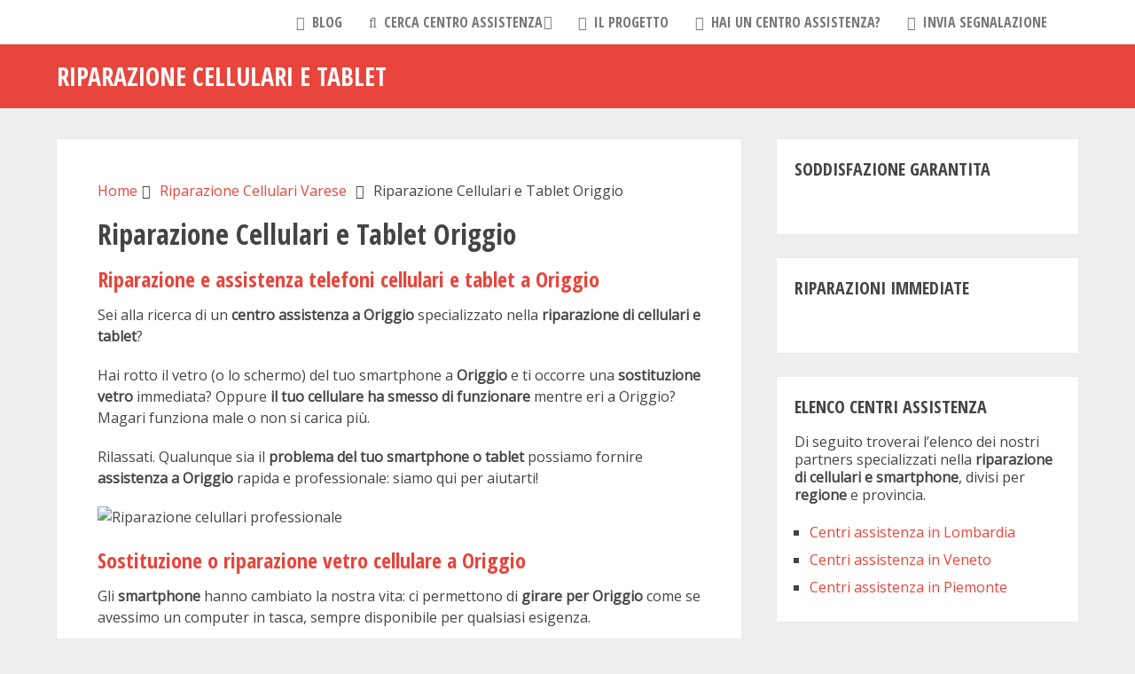

--- FILE ---
content_type: text/html; charset=UTF-8
request_url: https://www.riparazionecellularietablet.com/varese/riparazione-cellulari-e-tablet-origgio/
body_size: 12439
content:
<!DOCTYPE html>
<html class="no-js" lang="it-IT">

<head itemscope itemtype="http://schema.org/WebSite">
	<meta charset="UTF-8">
	<!-- Always force latest IE rendering engine (even in intranet) & Chrome Frame -->
	<!--[if IE ]>
	<meta http-equiv="X-UA-Compatible" content="IE=edge,chrome=1">
	<![endif]-->
	<link rel="profile" href="https://gmpg.org/xfn/11" />
	
					<link rel="icon" href="https://www.riparazionecellularietablet.com/wp-content/uploads/2020/04/cropped-riparazione-cellulari-tablet-smartphone-32x32.png" sizes="32x32" />					
					<meta name="msapplication-TileImage" content="https://www.riparazionecellularietablet.com/wp-content/uploads/2020/04/cropped-riparazione-cellulari-tablet-smartphone-270x270.png">		
					<link rel="apple-touch-icon-precomposed" href="https://www.riparazionecellularietablet.com/wp-content/uploads/2020/04/cropped-riparazione-cellulari-tablet-smartphone-180x180.png">		
					<meta name="viewport" content="width=device-width, initial-scale=1">
			<meta name="apple-mobile-web-app-capable" content="yes">
			<meta name="apple-mobile-web-app-status-bar-style" content="black">
		
		
		<meta itemprop="name" content="Riparazione Cellulari e Tablet" />
		<meta itemprop="url" content="https://www.riparazionecellularietablet.com" />

													<link rel="pingback" href="https://www.riparazionecellularietablet.com/xmlrpc.php" />
	<meta name='robots' content='index, follow, max-image-preview:large, max-snippet:-1, max-video-preview:-1' />
<script type="text/javascript">document.documentElement.className = document.documentElement.className.replace( /\bno-js\b/,'js' );</script>
	<!-- This site is optimized with the Yoast SEO plugin v19.4 - https://yoast.com/wordpress/plugins/seo/ -->
	<title>Riparazione Cellulari Origgio - Assistenza Tablet e Smartphone a Origgio</title>
	<meta name="description" content="Cerchi un centro specializzato nella riparazione di cellulari ad Origgio? Assistenza smartphone e sostituzione vetro cellulare Origgio." />
	<link rel="canonical" href="https://www.riparazionecellularietablet.com/varese/riparazione-cellulari-e-tablet-origgio/" />
	<meta property="og:locale" content="it_IT" />
	<meta property="og:type" content="article" />
	<meta property="og:title" content="Riparazione Cellulari Origgio - Assistenza Tablet e Smartphone a Origgio" />
	<meta property="og:description" content="Cerchi un centro specializzato nella riparazione di cellulari ad Origgio? Assistenza smartphone e sostituzione vetro cellulare Origgio." />
	<meta property="og:url" content="https://www.riparazionecellularietablet.com/varese/riparazione-cellulari-e-tablet-origgio/" />
	<meta property="og:site_name" content="Riparazione Cellulari e Tablet" />
	<meta property="article:modified_time" content="2022-01-21T16:43:44+00:00" />
	<meta property="og:image" content="https://www.riparazionecellularietablet.com/wp-content/uploads/2020/04/riparazione-cellulare-professionale.jpg" />
	<meta name="twitter:card" content="summary_large_image" />
	<meta name="twitter:label1" content="Tempo di lettura stimato" />
	<meta name="twitter:data1" content="4 minuti" />
	<script type="application/ld+json" class="yoast-schema-graph">{"@context":"https://schema.org","@graph":[{"@type":"Organization","@id":"https://www.riparazionecellularietablet.com/#organization","name":"Riparazione Cellulari e Tablet","url":"https://www.riparazionecellularietablet.com/","sameAs":[],"logo":{"@type":"ImageObject","inLanguage":"it-IT","@id":"https://www.riparazionecellularietablet.com/#/schema/logo/image/","url":"https://www.riparazionecellularietablet.com/wp-content/uploads/2020/04/riparazione-cellulari-tablet-smartphone.png","contentUrl":"https://www.riparazionecellularietablet.com/wp-content/uploads/2020/04/riparazione-cellulari-tablet-smartphone.png","width":600,"height":600,"caption":"Riparazione Cellulari e Tablet"},"image":{"@id":"https://www.riparazionecellularietablet.com/#/schema/logo/image/"}},{"@type":"WebSite","@id":"https://www.riparazionecellularietablet.com/#website","url":"https://www.riparazionecellularietablet.com/","name":"Riparazione Cellulari e Tablet","description":"I Migliori Centri Assistenza per Smartphone","publisher":{"@id":"https://www.riparazionecellularietablet.com/#organization"},"potentialAction":[{"@type":"SearchAction","target":{"@type":"EntryPoint","urlTemplate":"https://www.riparazionecellularietablet.com/?s={search_term_string}"},"query-input":"required name=search_term_string"}],"inLanguage":"it-IT"},{"@type":"ImageObject","inLanguage":"it-IT","@id":"https://www.riparazionecellularietablet.com/varese/riparazione-cellulari-e-tablet-origgio/#primaryimage","url":"https://www.riparazionecellularietablet.com/wp-content/uploads/2020/04/riparazione-cellulare-professionale.jpg","contentUrl":"https://www.riparazionecellularietablet.com/wp-content/uploads/2020/04/riparazione-cellulare-professionale.jpg","width":890,"height":533,"caption":"Riparazione celullari professionale"},{"@type":"WebPage","@id":"https://www.riparazionecellularietablet.com/varese/riparazione-cellulari-e-tablet-origgio/","url":"https://www.riparazionecellularietablet.com/varese/riparazione-cellulari-e-tablet-origgio/","name":"Riparazione Cellulari Origgio - Assistenza Tablet e Smartphone a Origgio","isPartOf":{"@id":"https://www.riparazionecellularietablet.com/#website"},"primaryImageOfPage":{"@id":"https://www.riparazionecellularietablet.com/varese/riparazione-cellulari-e-tablet-origgio/#primaryimage"},"image":{"@id":"https://www.riparazionecellularietablet.com/varese/riparazione-cellulari-e-tablet-origgio/#primaryimage"},"thumbnailUrl":"https://www.riparazionecellularietablet.com/wp-content/uploads/2020/04/riparazione-cellulare-professionale.jpg","datePublished":"2021-01-18T17:45:25+00:00","dateModified":"2022-01-21T16:43:44+00:00","description":"Cerchi un centro specializzato nella riparazione di cellulari ad Origgio? Assistenza smartphone e sostituzione vetro cellulare Origgio.","breadcrumb":{"@id":"https://www.riparazionecellularietablet.com/varese/riparazione-cellulari-e-tablet-origgio/#breadcrumb"},"inLanguage":"it-IT","potentialAction":[{"@type":"ReadAction","target":["https://www.riparazionecellularietablet.com/varese/riparazione-cellulari-e-tablet-origgio/"]}]},{"@type":"BreadcrumbList","@id":"https://www.riparazionecellularietablet.com/varese/riparazione-cellulari-e-tablet-origgio/#breadcrumb","itemListElement":[{"@type":"ListItem","position":1,"name":"Home","item":"https://www.riparazionecellularietablet.com/"},{"@type":"ListItem","position":2,"name":"Riparazione Cellulari Varese","item":"https://www.riparazionecellularietablet.com/varese/"},{"@type":"ListItem","position":3,"name":"Riparazione Cellulari e Tablet Origgio"}]}]}</script>
	<!-- / Yoast SEO plugin. -->


<link rel='dns-prefetch' href='//s.w.org' />
<link rel="alternate" type="application/rss+xml" title="Riparazione Cellulari e Tablet &raquo; Feed" href="https://www.riparazionecellularietablet.com/feed/" />
<link rel="alternate" type="application/rss+xml" title="Riparazione Cellulari e Tablet &raquo; Feed dei commenti" href="https://www.riparazionecellularietablet.com/comments/feed/" />
		<script type="text/javascript">
			window._wpemojiSettings = {"baseUrl":"https:\/\/s.w.org\/images\/core\/emoji\/13.1.0\/72x72\/","ext":".png","svgUrl":"https:\/\/s.w.org\/images\/core\/emoji\/13.1.0\/svg\/","svgExt":".svg","source":{"concatemoji":"https:\/\/www.riparazionecellularietablet.com\/wp-includes\/js\/wp-emoji-release.min.js"}};
			!function(e,a,t){var n,r,o,i=a.createElement("canvas"),p=i.getContext&&i.getContext("2d");function s(e,t){var a=String.fromCharCode;p.clearRect(0,0,i.width,i.height),p.fillText(a.apply(this,e),0,0);e=i.toDataURL();return p.clearRect(0,0,i.width,i.height),p.fillText(a.apply(this,t),0,0),e===i.toDataURL()}function c(e){var t=a.createElement("script");t.src=e,t.defer=t.type="text/javascript",a.getElementsByTagName("head")[0].appendChild(t)}for(o=Array("flag","emoji"),t.supports={everything:!0,everythingExceptFlag:!0},r=0;r<o.length;r++)t.supports[o[r]]=function(e){if(!p||!p.fillText)return!1;switch(p.textBaseline="top",p.font="600 32px Arial",e){case"flag":return s([127987,65039,8205,9895,65039],[127987,65039,8203,9895,65039])?!1:!s([55356,56826,55356,56819],[55356,56826,8203,55356,56819])&&!s([55356,57332,56128,56423,56128,56418,56128,56421,56128,56430,56128,56423,56128,56447],[55356,57332,8203,56128,56423,8203,56128,56418,8203,56128,56421,8203,56128,56430,8203,56128,56423,8203,56128,56447]);case"emoji":return!s([10084,65039,8205,55357,56613],[10084,65039,8203,55357,56613])}return!1}(o[r]),t.supports.everything=t.supports.everything&&t.supports[o[r]],"flag"!==o[r]&&(t.supports.everythingExceptFlag=t.supports.everythingExceptFlag&&t.supports[o[r]]);t.supports.everythingExceptFlag=t.supports.everythingExceptFlag&&!t.supports.flag,t.DOMReady=!1,t.readyCallback=function(){t.DOMReady=!0},t.supports.everything||(n=function(){t.readyCallback()},a.addEventListener?(a.addEventListener("DOMContentLoaded",n,!1),e.addEventListener("load",n,!1)):(e.attachEvent("onload",n),a.attachEvent("onreadystatechange",function(){"complete"===a.readyState&&t.readyCallback()})),(n=t.source||{}).concatemoji?c(n.concatemoji):n.wpemoji&&n.twemoji&&(c(n.twemoji),c(n.wpemoji)))}(window,document,window._wpemojiSettings);
		</script>
		<style type="text/css">
img.wp-smiley,
img.emoji {
	display: inline !important;
	border: none !important;
	box-shadow: none !important;
	height: 1em !important;
	width: 1em !important;
	margin: 0 .07em !important;
	vertical-align: -0.1em !important;
	background: none !important;
	padding: 0 !important;
}
</style>
	<link rel='stylesheet' id='wp-block-library-css'  href='https://www.riparazionecellularietablet.com/wp-includes/css/dist/block-library/style.min.css' type='text/css' media='all' />
<style id='wp-block-library-theme-inline-css' type='text/css'>
#start-resizable-editor-section{display:none}.wp-block-audio figcaption{color:#555;font-size:13px;text-align:center}.is-dark-theme .wp-block-audio figcaption{color:hsla(0,0%,100%,.65)}.wp-block-code{font-family:Menlo,Consolas,monaco,monospace;color:#1e1e1e;padding:.8em 1em;border:1px solid #ddd;border-radius:4px}.wp-block-embed figcaption{color:#555;font-size:13px;text-align:center}.is-dark-theme .wp-block-embed figcaption{color:hsla(0,0%,100%,.65)}.blocks-gallery-caption{color:#555;font-size:13px;text-align:center}.is-dark-theme .blocks-gallery-caption{color:hsla(0,0%,100%,.65)}.wp-block-image figcaption{color:#555;font-size:13px;text-align:center}.is-dark-theme .wp-block-image figcaption{color:hsla(0,0%,100%,.65)}.wp-block-pullquote{border-top:4px solid;border-bottom:4px solid;margin-bottom:1.75em;color:currentColor}.wp-block-pullquote__citation,.wp-block-pullquote cite,.wp-block-pullquote footer{color:currentColor;text-transform:uppercase;font-size:.8125em;font-style:normal}.wp-block-quote{border-left:.25em solid;margin:0 0 1.75em;padding-left:1em}.wp-block-quote cite,.wp-block-quote footer{color:currentColor;font-size:.8125em;position:relative;font-style:normal}.wp-block-quote.has-text-align-right{border-left:none;border-right:.25em solid;padding-left:0;padding-right:1em}.wp-block-quote.has-text-align-center{border:none;padding-left:0}.wp-block-quote.is-large,.wp-block-quote.is-style-large{border:none}.wp-block-search .wp-block-search__label{font-weight:700}.wp-block-group.has-background{padding:1.25em 2.375em;margin-top:0;margin-bottom:0}.wp-block-separator{border:none;border-bottom:2px solid;margin-left:auto;margin-right:auto;opacity:.4}.wp-block-separator:not(.is-style-wide):not(.is-style-dots){width:100px}.wp-block-separator.has-background:not(.is-style-dots){border-bottom:none;height:1px}.wp-block-separator.has-background:not(.is-style-wide):not(.is-style-dots){height:2px}.wp-block-table thead{border-bottom:3px solid}.wp-block-table tfoot{border-top:3px solid}.wp-block-table td,.wp-block-table th{padding:.5em;border:1px solid;word-break:normal}.wp-block-table figcaption{color:#555;font-size:13px;text-align:center}.is-dark-theme .wp-block-table figcaption{color:hsla(0,0%,100%,.65)}.wp-block-video figcaption{color:#555;font-size:13px;text-align:center}.is-dark-theme .wp-block-video figcaption{color:hsla(0,0%,100%,.65)}.wp-block-template-part.has-background{padding:1.25em 2.375em;margin-top:0;margin-bottom:0}#end-resizable-editor-section{display:none}
</style>
<link rel='stylesheet' id='cookie-law-info-css'  href='https://www.riparazionecellularietablet.com/wp-content/plugins/cookie-law-info/legacy/public/css/cookie-law-info-public.css' type='text/css' media='all' />
<link rel='stylesheet' id='cookie-law-info-gdpr-css'  href='https://www.riparazionecellularietablet.com/wp-content/plugins/cookie-law-info/legacy/public/css/cookie-law-info-gdpr.css' type='text/css' media='all' />
<link rel='stylesheet' id='schema-stylesheet-css'  href='https://www.riparazionecellularietablet.com/wp-content/themes/mts_schema/style.css' type='text/css' media='all' />
<style id='schema-stylesheet-inline-css' type='text/css'>

		body {background-color:#eeeeee;}
		.main-header.regular_header, .regular_header #primary-navigation .navigation ul ul li {background-color:#ffffff;}
		.main-header.logo_in_nav_header, .logo_in_nav_header #primary-navigation .navigation ul ul li {background-color:#ffffff;}
		body {background-color:#eeeeee;}
		.pace .pace-progress, #mobile-menu-wrapper ul li a:hover, .pagination .page-numbers.current, .pagination a:hover, .single .pagination a:hover .current { background: #e8453c; }
		.postauthor h5, .single_post a:not(.wp-block-button__link), .textwidget a, .pnavigation2 a, .sidebar.c-4-12 a:hover, footer .widget li a:hover, .sidebar.c-4-12 a:hover, .reply a, .title a:hover, .post-info a:hover, .widget .thecomment, #tabber .inside li a:hover, .readMore a:hover, .fn a, a, a:hover, #secondary-navigation .navigation ul li a:hover, .readMore a, #primary-navigation a:hover, #secondary-navigation .navigation ul .current-menu-item a, .widget .wp_review_tab_widget_content a, .sidebar .wpt_widget_content a { color:#e8453c; }
		 a#pull, #commentform input#submit, #mtscontact_submit, .mts-subscribe input[type='submit'], .widget_product_search input[type='submit'], #move-to-top:hover, .currenttext, .pagination a:hover, .pagination .nav-previous a:hover, .pagination .nav-next a:hover, #load-posts a:hover, .single .pagination a:hover .currenttext, .single .pagination > .current .currenttext, #tabber ul.tabs li a.selected, .tagcloud a, .navigation ul .sfHover a, .woocommerce a.button, .woocommerce-page a.button, .woocommerce button.button, .woocommerce-page button.button, .woocommerce input.button, .woocommerce-page input.button, .woocommerce #respond input#submit, .woocommerce-page #respond input#submit, .woocommerce #content input.button, .woocommerce-page #content input.button, .woocommerce .bypostauthor:after, #searchsubmit, .woocommerce nav.woocommerce-pagination ul li span.current, .woocommerce-page nav.woocommerce-pagination ul li span.current, .woocommerce #content nav.woocommerce-pagination ul li span.current, .woocommerce-page #content nav.woocommerce-pagination ul li span.current, .woocommerce nav.woocommerce-pagination ul li a:hover, .woocommerce-page nav.woocommerce-pagination ul li a:hover, .woocommerce #content nav.woocommerce-pagination ul li a:hover, .woocommerce-page #content nav.woocommerce-pagination ul li a:hover, .woocommerce nav.woocommerce-pagination ul li a:focus, .woocommerce-page nav.woocommerce-pagination ul li a:focus, .woocommerce #content nav.woocommerce-pagination ul li a:focus, .woocommerce-page #content nav.woocommerce-pagination ul li a:focus, .woocommerce a.button, .woocommerce-page a.button, .woocommerce button.button, .woocommerce-page button.button, .woocommerce input.button, .woocommerce-page input.button, .woocommerce #respond input#submit, .woocommerce-page #respond input#submit, .woocommerce #content input.button, .woocommerce-page #content input.button, .latestPost-review-wrapper, .latestPost .review-type-circle.latestPost-review-wrapper, #wpmm-megamenu .review-total-only, .sbutton, #searchsubmit, .widget .wpt_widget_content #tags-tab-content ul li a, .widget .review-total-only.large-thumb, #add_payment_method .wc-proceed-to-checkout a.checkout-button, .woocommerce-cart .wc-proceed-to-checkout a.checkout-button, .woocommerce-checkout .wc-proceed-to-checkout a.checkout-button, .woocommerce #respond input#submit.alt:hover, .woocommerce a.button.alt:hover, .woocommerce button.button.alt:hover, .woocommerce input.button.alt:hover, .woocommerce #respond input#submit.alt, .woocommerce a.button.alt, .woocommerce button.button.alt, .woocommerce input.button.alt, .woocommerce-account .woocommerce-MyAccount-navigation li.is-active, .woocommerce-product-search button[type='submit'], .woocommerce .woocommerce-widget-layered-nav-dropdown__submit { background-color:#e8453c; color: #fff!important; }
		.related-posts .title a:hover, .latestPost .title a { color: #e8453c; }
		.navigation #wpmm-megamenu .wpmm-pagination a { background-color: #e8453c!important; }
		#header .sbutton, #secondary-navigation .ajax-search-results li a:hover { color: #e8453c!important; }
		footer {background-color:#ffffff; }
		footer {background-image: url(  );}
		.copyrights { background-color: #ffffff; }
		.flex-control-thumbs .flex-active{ border-top:3px solid #e8453c;}
		.wpmm-megamenu-showing.wpmm-light-scheme { background-color:#e8453c!important; }
		.regular_header #header {background-color:#e8453c; }
		.logo_in_nav_header #header {background-color:#e8453c; }
		
		.shareit { top: 282px; left: auto; margin: 0 0 0 -135px; width: 90px; position: fixed; padding: 5px; border:none; border-right: 0;}
		.share-item {margin: 2px;}
		
		.bypostauthor > div { overflow: hidden; padding: 3%; background: #222; width: 100%; color: #AAA; box-sizing: border-box; }
		.bypostauthor:after { content: "\f044"; position: absolute; font-family: fontawesome; right: 0; top: 0; padding: 1px 10px; color: #535353; font-size: 32px; }
		
		
	
</style>
<link rel='stylesheet' id='responsive-css'  href='https://www.riparazionecellularietablet.com/wp-content/themes/mts_schema/css/responsive.css' type='text/css' media='all' />
<link rel='stylesheet' id='fontawesome-css'  href='https://www.riparazionecellularietablet.com/wp-content/themes/mts_schema/css/font-awesome.min.css' type='text/css' media='all' />
<script type='text/javascript' src='https://www.riparazionecellularietablet.com/wp-includes/js/jquery/jquery.min.js' id='jquery-core-js'></script>
<script type='text/javascript' src='https://www.riparazionecellularietablet.com/wp-includes/js/jquery/jquery-migrate.min.js' id='jquery-migrate-js'></script>
<script type='text/javascript' id='cookie-law-info-js-extra'>
/* <![CDATA[ */
var Cli_Data = {"nn_cookie_ids":[],"cookielist":[],"non_necessary_cookies":[],"ccpaEnabled":"","ccpaRegionBased":"","ccpaBarEnabled":"","strictlyEnabled":["necessary","obligatoire"],"ccpaType":"gdpr","js_blocking":"","custom_integration":"","triggerDomRefresh":"","secure_cookies":""};
var cli_cookiebar_settings = {"animate_speed_hide":"500","animate_speed_show":"500","background":"#e8453c","border":"#b1a6a6c2","border_on":"","button_1_button_colour":"#ffffff","button_1_button_hover":"#cccccc","button_1_link_colour":"#494949","button_1_as_button":"1","button_1_new_win":"","button_2_button_colour":"#333","button_2_button_hover":"#292929","button_2_link_colour":"#f4f4f4","button_2_as_button":"","button_2_hidebar":"","button_3_button_colour":"#000","button_3_button_hover":"#000000","button_3_link_colour":"#fff","button_3_as_button":"1","button_3_new_win":"","button_4_button_colour":"#000","button_4_button_hover":"#000000","button_4_link_colour":"#62a329","button_4_as_button":"","button_7_button_colour":"#61a229","button_7_button_hover":"#4e8221","button_7_link_colour":"#fff","button_7_as_button":"1","button_7_new_win":"","font_family":"Arial, Helvetica, sans-serif","header_fix":"","notify_animate_hide":"1","notify_animate_show":"","notify_div_id":"#cookie-law-info-bar","notify_position_horizontal":"right","notify_position_vertical":"bottom","scroll_close":"","scroll_close_reload":"","accept_close_reload":"","reject_close_reload":"","showagain_tab":"","showagain_background":"#fff","showagain_border":"#000","showagain_div_id":"#cookie-law-info-again","showagain_x_position":"100px","text":"#f4f4f4","show_once_yn":"","show_once":"10000","logging_on":"","as_popup":"","popup_overlay":"1","bar_heading_text":"","cookie_bar_as":"banner","popup_showagain_position":"bottom-right","widget_position":"left"};
var log_object = {"ajax_url":"https:\/\/www.riparazionecellularietablet.com\/wp-admin\/admin-ajax.php"};
/* ]]> */
</script>
<script type='text/javascript' src='https://www.riparazionecellularietablet.com/wp-content/plugins/cookie-law-info/legacy/public/js/cookie-law-info-public.js' id='cookie-law-info-js'></script>
<script type='text/javascript' id='customscript-js-extra'>
/* <![CDATA[ */
var mts_customscript = {"responsive":"1","nav_menu":"both","lazy_load":"","lazy_load_comments":"1"};
/* ]]> */
</script>
<script type='text/javascript' async="async" src='https://www.riparazionecellularietablet.com/wp-content/themes/mts_schema/js/customscript.js' id='customscript-js'></script>
<link rel="https://api.w.org/" href="https://www.riparazionecellularietablet.com/wp-json/" /><link rel="alternate" type="application/json" href="https://www.riparazionecellularietablet.com/wp-json/wp/v2/pages/1557" /><link rel="EditURI" type="application/rsd+xml" title="RSD" href="https://www.riparazionecellularietablet.com/xmlrpc.php?rsd" />
<link rel="wlwmanifest" type="application/wlwmanifest+xml" href="https://www.riparazionecellularietablet.com/wp-includes/wlwmanifest.xml" /> 
<meta name="generator" content="WordPress 5.8.12" />
<link rel='shortlink' href='https://www.riparazionecellularietablet.com/?p=1557' />
<link rel="alternate" type="application/json+oembed" href="https://www.riparazionecellularietablet.com/wp-json/oembed/1.0/embed?url=https%3A%2F%2Fwww.riparazionecellularietablet.com%2Fvarese%2Friparazione-cellulari-e-tablet-origgio%2F" />
<link rel="alternate" type="text/xml+oembed" href="https://www.riparazionecellularietablet.com/wp-json/oembed/1.0/embed?url=https%3A%2F%2Fwww.riparazionecellularietablet.com%2Fvarese%2Friparazione-cellulari-e-tablet-origgio%2F&#038;format=xml" />
<link href="//fonts.googleapis.com/css?family=Open+Sans+Condensed:700|Open+Sans:normal|Roboto+Slab:normal|Raleway:500&amp;subset=latin" rel="stylesheet" type="text/css">
<style type="text/css">
#logo a { font-family: 'Open Sans Condensed'; font-weight: 700; font-size: 24px; color: #222222;text-transform: uppercase; }
#primary-navigation a, .mts-cart { font-family: 'Open Sans Condensed'; font-weight: 700; font-size: 16px; color: #777777; }
#secondary-navigation a { font-family: 'Open Sans Condensed'; font-weight: 700; font-size: 16px; color: #ffffff;text-transform: uppercase; }
.latestPost .title a { font-family: 'Open Sans Condensed'; font-weight: 700; font-size: 32px; color: #444444; }
.single-title { font-family: 'Open Sans Condensed'; font-weight: 700; font-size: 32px; color: #444444; }
body { font-family: 'Open Sans'; font-weight: normal; font-size: 16px; color: #444444; }
#sidebar .widget h3 { font-family: 'Open Sans Condensed'; font-weight: 700; font-size: 20px; color: #444444;text-transform: uppercase; }
#sidebar .widget { font-family: 'Open Sans'; font-weight: normal; font-size: 16px; color: #444444; }
.footer-widgets h3 { font-family: 'Roboto Slab'; font-weight: normal; font-size: 18px; color: #ffffff;text-transform: uppercase; }
.f-widget a, footer .wpt_widget_content a, footer .wp_review_tab_widget_content a, footer .wpt_tab_widget_content a, footer .widget .wp_review_tab_widget_content a { font-family: 'Raleway'; font-weight: 500; font-size: 16px; color: #999999; }
.footer-widgets, .f-widget .top-posts .comment_num, footer .meta, footer .twitter_time, footer .widget .wpt_widget_content .wpt-postmeta, footer .widget .wpt_comment_content, footer .widget .wpt_excerpt, footer .wp_review_tab_widget_content .wp-review-tab-postmeta, footer .advanced-recent-posts p, footer .popular-posts p, footer .category-posts p { font-family: 'Raleway'; font-weight: 500; font-size: 16px; color: #777777; }
#copyright-note { font-family: 'Raleway'; font-weight: 500; font-size: 14px; color: #7e7d7d; }
h1 { font-family: 'Open Sans Condensed'; font-weight: 700; font-size: 28px; color: #444444; }
h2 { font-family: 'Open Sans Condensed'; font-weight: 700; font-size: 24px; color: #e8453c; }
h3 { font-family: 'Open Sans Condensed'; font-weight: 700; font-size: 22px; color: #e8453c; }
h4 { font-family: 'Roboto Slab'; font-weight: normal; font-size: 20px; color: #222222; }
h5 { font-family: 'Roboto Slab'; font-weight: normal; font-size: 18px; color: #222222; }
h6 { font-family: 'Roboto Slab'; font-weight: normal; font-size: 16px; color: #222222; }
</style>
<!-- Global site tag (gtag.js) - Google Analytics -->
<script async src="https://www.googletagmanager.com/gtag/js?id=UA-163820241-1"></script>
<script>
  window.dataLayer = window.dataLayer || [];
  function gtag(){dataLayer.push(arguments);}
  gtag('js', new Date());

  gtag('config', 'UA-163820241-1');
</script><link rel="icon" href="https://www.riparazionecellularietablet.com/wp-content/uploads/2020/04/cropped-riparazione-cellulari-tablet-smartphone-32x32.png" sizes="32x32" />
<link rel="icon" href="https://www.riparazionecellularietablet.com/wp-content/uploads/2020/04/cropped-riparazione-cellulari-tablet-smartphone-192x192.png" sizes="192x192" />
<link rel="apple-touch-icon" href="https://www.riparazionecellularietablet.com/wp-content/uploads/2020/04/cropped-riparazione-cellulari-tablet-smartphone-180x180.png" />
<meta name="msapplication-TileImage" content="https://www.riparazionecellularietablet.com/wp-content/uploads/2020/04/cropped-riparazione-cellulari-tablet-smartphone-270x270.png" />
		<style type="text/css" id="wp-custom-css">
			div.wpforms-container-full .wpforms-form .wpforms-field-label {
    font-size: 13px !important;
}
div.wpforms-container-full .wpforms-form .wpforms-field-label-inline {
    font-size: 13px !important;
}		</style>
		</head>

<body data-rsssl=1 id="blog" class="page-template-default page page-id-1557 page-child parent-pageid-588 wp-embed-responsive main default cslayout" itemscope itemtype="http://schema.org/WebPage">
	<div class="main-container">
		
									<header id="site-header" class="main-header logo_in_nav_header" role="banner" itemscope itemtype="http://schema.org/WPHeader">
											<div id="primary-nav">
							<div class="container">
								<div id="primary-navigation" class="primary-navigation" role="navigation" itemscope itemtype="http://schema.org/SiteNavigationElement">
									<nav class="navigation clearfix">
										<ul id="menu-menu-bianco" class="menu clearfix"><li id="menu-item-2351" class="menu-item menu-item-type-post_type menu-item-object-page menu-item-2351"><a href="https://www.riparazionecellularietablet.com/blog/"><i class="fa fa-archive"></i> BLOG</a></li>
<li id="menu-item-979" class="menu-item menu-item-type-custom menu-item-object-custom menu-item-has-children menu-item-979"><a href="#"><i class="fa fa-search"></i> CERCA CENTRO ASSISTENZA</a>
<ul class="sub-menu">
	<li id="menu-item-980" class="menu-item menu-item-type-post_type menu-item-object-page menu-item-980"><a href="https://www.riparazionecellularietablet.com/centri-assistenza-cellulari-e-tablet-in-lombardia/"><i class="fa fa-check-square-o"></i> LOMBARDIA</a></li>
	<li id="menu-item-1296" class="menu-item menu-item-type-post_type menu-item-object-page menu-item-1296"><a href="https://www.riparazionecellularietablet.com/centri-assistenza-cellulari-e-tablet-in-veneto/"><i class="fa fa-check-square-o"></i> VENETO</a></li>
	<li id="menu-item-2232" class="menu-item menu-item-type-post_type menu-item-object-page menu-item-2232"><a href="https://www.riparazionecellularietablet.com/centri-assistenza-cellulari-e-tablet-in-piemonte/"><i class="fa fa-check-square-o"></i> PIEMONTE</a></li>
</ul>
</li>
<li id="menu-item-89" class="menu-item menu-item-type-custom menu-item-object-custom menu-item-89"><a href="https://www.riparazionecellularietablet.com/progetto/"><i class="fa fa-user"></i> IL PROGETTO</a></li>
<li id="menu-item-88" class="menu-item menu-item-type-custom menu-item-object-custom menu-item-88"><a href="https://www.riparazionecellularietablet.com/hai-un-centro-assistenza/"><i class="fa fa-question-circle"></i> HAI UN CENTRO ASSISTENZA?</a></li>
<li id="menu-item-87" class="menu-item menu-item-type-custom menu-item-object-custom menu-item-87"><a href="https://www.riparazionecellularietablet.com/invia-segnalazione/"><i class="fa fa-comments"></i> INVIA SEGNALAZIONE</a></li>
</ul>																													</nav>
								</div>
							</div>
						</div>
												<div id="header">
												<div class="container">
															<div class="logo-wrap">
																				<h2 id="logo" class="text-logo" itemprop="headline">
												<a href="https://www.riparazionecellularietablet.com">Riparazione Cellulari e Tablet</a>
											</h2><!-- END #logo -->
																			</div>
							
							<div id="secondary-navigation" class="secondary-navigation" role="navigation" itemscope itemtype="http://schema.org/SiteNavigationElement">
								<a href="#" id="pull" class="toggle-mobile-menu">Menu</a>
																	<nav class="navigation clearfix mobile-menu-wrapper">
																			</nav>
															</div>
						</div><!--.container-->
					</div>
					</header>
					

			
<div id="page" class="single">
		<article class="article">
					<div id="content_box" >
										<div id="post-1557" class="g post post-1557 page type-page status-publish">
							<div class="single_page clearfix">
								<div class="breadcrumb" itemscope itemtype="https://schema.org/BreadcrumbList"><div itemprop="itemListElement" itemscope
	      itemtype="https://schema.org/ListItem" class="root"><a href="https://www.riparazionecellularietablet.com" itemprop="item"><span itemprop="name">Home</span><meta itemprop="position" content="1" /></a></div><div><i class="fa fa-caret-right"></i></div><div itemprop="itemListElement" itemscope
				      itemtype="https://schema.org/ListItem"><a href="https://www.riparazionecellularietablet.com/varese/" itemprop="item"><span itemprop="name">Riparazione Cellulari Varese</span><meta itemprop="position" content="2" /></a></div><div><i class="fa fa-caret-right"></i></div><div itemprop="itemListElement" itemscope itemtype="https://schema.org/ListItem"><span itemprop="name">Riparazione Cellulari e Tablet Origgio</span><meta itemprop="position" content="3" /></div></div>								<header>
									<h1 class="title single-title entry-title">Riparazione Cellulari e Tablet Origgio</h1>
								</header>
								<div class="post-content box mark-links entry-content">
									<h2>Riparazione e assistenza telefoni cellulari e tablet a Origgio</h2>
<p>Sei alla ricerca di un <strong>centro assistenza a Origgio</strong> specializzato nella <strong>riparazione di cellulari e tablet</strong>?</p>
<p>Hai rotto il vetro (o lo schermo) del tuo smartphone a <strong>Origgio</strong> e ti occorre una <strong>sostituzione vetro</strong> immediata? Oppure <strong>il tuo cellulare ha smesso di funzionare </strong>mentre eri a Origgio? Magari funziona male o non si carica più.</p>
<p>Rilassati. Qualunque sia il <strong>problema del tuo smartphone o tablet</strong> possiamo fornire <strong>assistenza a Origgio</strong> rapida e professionale: siamo qui per aiutarti!</p>
<p><img loading="lazy" class="alignnone size-full wp-image-24" src="https://www.riparazionecellularietablet.com/wp-content/uploads/2020/04/riparazione-cellulare-professionale.jpg" alt="Riparazione celullari professionale" width="890" height="533" /></p>
<h2>Sostituzione o riparazione vetro cellulare a Origgio</h2>
<p>Gli <strong>smartphone</strong> hanno cambiato la nostra vita: ci permettono di <strong>girare per Origgio</strong> come se avessimo un computer in tasca, sempre disponibile per qualsiasi esigenza.</p>
<p>Il grosso problema <strong>degli smartphone di ultima generazione</strong> è l&#8217;altissima fragilità. Esci da lavoro e mentre apri la macchina per tornare a Origgio&#8230; CRASH. Il telefono cade e lo <strong>schermo</strong> si frantuma in mille pezzi.</p>
<p>Purtroppo è una scena classica e <strong>si ripete di continuo</strong>. In questo caso cercherai un <strong>negozio di riparazione cellulari a Origgio</strong>&#8230; ma quale scegliere per ottenere un&#8217;assistenza di buona qualità al giusto prezzo?</p>
<p>Ormai <strong>Origgio</strong> ha moltissimi <strong>centri assistenza per la riparazione di cellulari</strong>, <strong>smartphone</strong> e <strong>tablet PC</strong>. Il problema è che spesso, in assenza di adeguate competenze tecniche, si rischia di incontrare un riparatore di smartphone a Origgio &#8220;disonesto&#8221; o che semplicemente &#8220;lavora male&#8221;.</p>
<p>I pezzi installati dal <strong>negozio di Origgio</strong> saranno originali e/o di buona qualità? Quanto tempo dovrò rimanere a Origgio <strong>senza il mio smartphone</strong>? Come faccio a sapere che la <strong>riparazione</strong> durerà nel tempo?</p>
<p>Il nostro servizio di <strong>riparazione smartphone</strong> e <strong>sostituzione vetro cellulare a Origgio</strong>, garantisce interventi rapidi e duraturi.</p>
<p>Lavoriamo con attrezzature e utensili  all&#8217;avanguardia, selezionando SOLO <strong>componenti di altissima qualità</strong>. In questo modo riusciamo ad essere imbattibili nel mercato di <strong>Origgio</strong>.</p>
<h2>Assistenza e riparazione Tablet Origgio</h2>
<p><strong>Se vivi a Origgio</strong> e necessiti di assistenza tecnica professionale per <strong>riparare un tablet di qualsiasi marca</strong>, non perdere tempo a cercare il miglior centro di riparazione e <strong>assistenza cellulari</strong> e tablet a Origgio.</p>
<p>Chiama e riceverai <strong>assistenza immediata</strong> e un <strong>preventivo rapido</strong> e trasparente.</p>
<p>Il <strong>tablet</strong> è uno strumento che fa ormai parte della vita quotidiana di ogni <strong>abitante di Origgio</strong>: molte volte si pensa di cambiare un prodotto perché datato o perché funziona male. <strong>Sbagliato</strong>.</p>
<p>Il nostro servizio di <strong>riparazione cellulari e tablet a Origgio</strong> può dare nuova vita al tuo dispositivo. Inoltre aiuterai l&#8217;ambiente.. e sicuramente il tuo portafogli!</p>
<p><img loading="lazy" class="alignnone size-full wp-image-25" src="https://www.riparazionecellularietablet.com/wp-content/uploads/2020/04/riparazione-tablet-rapida.jpg" alt="Riparazione tablet" width="890" height="533" /></p>
<h2>Riparazione cellulari Origgio di qualsiasi marca e tipologia</h2>
<p>Presso il nostro <strong>centro di riparazioni cellulari a Origgio</strong>, potrai richiedere assistenza per smartphone e tablet <strong>di qualsiasi marca o modello</strong>. Offriamo ad esempio:</p>
<ul>
<li>Riparazione iPhone Origgio e iPad</li>
<li>Riparazione cellulari e tablet Samsung Origgio</li>
<li>Riparazione cellulari e tablet Huawei Origgio</li>
<li>Riparazione cellulari Asus e tablet Origgio</li>
<li>Riparazione e assistenza cellulari Xiaomi a Origgio</li>
<li>Riparazione smarphone LG a Origgio</li>
<li>Centro riparazioni cellulari Sony Origgio</li>
<li>Riparazione cellulari smartphone e tablet cinesi a Origgio</li>
<li>Sostituzione schermo Origgio per qualsiasi modello di cellulare, smartphone o tablet</li>
<li>Sostituzione batteria smartphone a Origgio</li>
<li>Assistenza cellulare Origgio per qualsiasi problematica hardware o software.</li>
</ul>
<p>Anche se il tuo telefono non è presente nella lista ma necessiti di <strong>assistenza per il tuo smartphone a Origgio</strong>, contattaci subito. Riceverai un <strong>preventivo rapido, gratuito</strong> e senza impegno!</p>
<h2><img loading="lazy" class="alignnone size-full wp-image-27" src="https://www.riparazionecellularietablet.com/wp-content/uploads/2020/04/riparazione-smartphone-garanzia.jpg" alt="Soddisfazione garantita" width="890" height="533" /></h2>
<h2>Cerchi un negozio per riparare il tuo smartphone a Origgio?</h2>
<p>Contattaci per maggiori informazioni o per richiedere un <strong>preventivo gratuito a Origgio</strong>.</p>
<p>Se vuoi sapere il costo di una specifica <strong>riparazione</strong>, il nostro <strong>centro assistenza a Origgio</strong> sarà lieto di rispondere alle tue domande e inviarti la migliore offerta per riparare il tuo smartphone.</p>
<p><strong>Tags:</strong> <em>riparazione cellulari Origgio &#8211; riparazione telefoni Origgio &#8211; assistenza cellulari Origgio &#8211; riparazione vetro cellulare Origgio</em></p>
								</div><!--.post-content box mark-links-->
							</div>
						</div>
						
			</div>
				</article>
		<aside id="sidebar" class="sidebar c-4-12 mts-sidebar-sidebar" role="complementary" itemscope itemtype="http://schema.org/WPSideBar">
		<div id="media_image-2" class="widget widget_media_image"><h3 class="widget-title">Soddisfazione Garantita</h3><img width="300" height="200" src="https://www.riparazionecellularietablet.com/wp-content/uploads/2020/04/riparazione-cellulari-garanzia-300x200.jpg" class="image wp-image-40  attachment-medium size-medium" alt="" loading="lazy" style="max-width: 100%; height: auto;" /></div><div id="media_image-3" class="widget widget_media_image"><h3 class="widget-title">Riparazioni Immediate</h3><img width="300" height="200" src="https://www.riparazionecellularietablet.com/wp-content/uploads/2020/04/centro-assistenza-riparazione-cellulari-300x200.jpg" class="image wp-image-41  attachment-medium size-medium" alt="" loading="lazy" style="max-width: 100%; height: auto;" /></div><div id="text-2" class="widget widget_text"><h3 class="widget-title">Elenco Centri Assistenza</h3>			<div class="textwidget"><p>Di seguito troverai l&#8217;elenco dei nostri partners specializzati nella <strong>riparazione di cellulari e smartphone</strong>, divisi per <strong>regione</strong> e provincia.</p>
<div class="menu-regioni-container"><ul id="menu-regioni" class="menu"><li id="menu-item-352" class="menu-item menu-item-type-post_type menu-item-object-page menu-item-352"><a href="https://www.riparazionecellularietablet.com/centri-assistenza-cellulari-e-tablet-in-lombardia/">Centri assistenza in Lombardia</a></li>
<li id="menu-item-1269" class="menu-item menu-item-type-post_type menu-item-object-page menu-item-1269"><a href="https://www.riparazionecellularietablet.com/centri-assistenza-cellulari-e-tablet-in-veneto/">Centri assistenza in Veneto</a></li>
<li id="menu-item-2233" class="menu-item menu-item-type-post_type menu-item-object-page menu-item-2233"><a href="https://www.riparazionecellularietablet.com/centri-assistenza-cellulari-e-tablet-in-piemonte/">Centri assistenza in Piemonte</a></li>
</ul></div>
</div>
		</div><div id="mts_post_slider_widget-2" class="widget widget_mts_post_slider_widget"><h3 class="widget-title">Articoli in primo piano</h3>				<div class="slider-widget-container">
					<div class="slider-container loading">
						<div class="widget-slider widget-slider-arrows">
														<div class="slide">
								<a href="https://www.riparazionecellularietablet.com/riparazione-smartphone/cosa-fare-quando-la-batteria-del-telefono-si-scarica-consigli-per-affrontare-la-situazione/">
																			<img class="owl-lazy" data-src="https://www.riparazionecellularietablet.com/wp-content/uploads/2022/12/cellulare-non-carica-300x200.jpg" alt="Cosa fare quando la batteria del telefono si scarica: consigli per affrontare la situazione" />
																													<div class="slide-caption">
											<h2 class="slide-title">Cosa fare quando la batteria del telefono si scarica: consigli per affrontare la situazione</h2>
										</div>
																	</a>
							</div>
														<div class="slide">
								<a href="https://www.riparazionecellularietablet.com/riparazione-smartphone/perche-la-batteria-del-telefono-si-scarica-subito/">
																			<img class="owl-lazy" data-src="https://www.riparazionecellularietablet.com/wp-content/uploads/2022/05/perche-batteria-smatphone-si-scarica-300x200.jpeg" alt="Perché la batteria del telefono si scarica subito" />
																													<div class="slide-caption">
											<h2 class="slide-title">Perché la batteria del telefono si scarica subito</h2>
										</div>
																	</a>
							</div>
														<div class="slide">
								<a href="https://www.riparazionecellularietablet.com/informatica/come-cambiare-password-al-wifi-di-casa/">
																			<img class="owl-lazy" data-src="https://www.riparazionecellularietablet.com/wp-content/uploads/2022/03/hands-g11b231751_1920-300x200.jpeg" alt="Come cambiare password al WiFi di casa" />
																													<div class="slide-caption">
											<h2 class="slide-title">Come cambiare password al WiFi di casa</h2>
										</div>
																	</a>
							</div>
														<div class="slide">
								<a href="https://www.riparazionecellularietablet.com/offerte-smartphone/iphone-13-finalmente-disponibile-scopri-le-offerte-e-dove-acquistare/">
																			<img class="owl-lazy" data-src="https://www.riparazionecellularietablet.com/wp-content/uploads/2021/09/offerte-iphone13-300x200.jpeg" alt="iPhone 13 finalmente disponibile &#8211; Scopri le OFFERTE e dove acquistare" />
																													<div class="slide-caption">
											<h2 class="slide-title">iPhone 13 finalmente disponibile &#8211; Scopri le OFFERTE e dove acquistare</h2>
										</div>
																	</a>
							</div>
														<div class="slide">
								<a href="https://www.riparazionecellularietablet.com/riparazione-smartphone/sostituire-la-batteria-iphone-6-e-iphone-6s-video-tutorial/">
																			<img class="owl-lazy" data-src="https://www.riparazionecellularietablet.com/wp-content/uploads/2021/09/sostituzione-batteria-iphone6-iphone6s-300x200.jpg" alt="Sostituire la batteria iPhone 6 e iPhone 6S &#8211; Video Tutorial" />
																													<div class="slide-caption">
											<h2 class="slide-title">Sostituire la batteria iPhone 6 e iPhone 6S &#8211; Video Tutorial</h2>
										</div>
																	</a>
							</div>
													</div>
					</div>
				</div><!-- slider-widget-container -->
			</div><div id="text-3" class="widget widget_text"><h3 class="widget-title">PC e Smartphone Ricondizionati</h3>			<div class="textwidget"><p><img loading="lazy" class="alignnone size-full wp-image-2382" src="https://www.riparazionecellularietablet.com/wp-content/uploads/2023/04/offerta-pc-notebook-ricondizionati.jpeg" alt="PC e notebook ricondizionati" width="600" height="600" /></p>
<p>Desideri acquistare un <strong>PC, un notebook, uno smartphone o un tablet ricondizionato</strong>?</p>
<p>Grazie a <a href="https://www.malostore.it/" target="_blank" rel="noopener">Malostore</a> potrai scegliere il tuo <strong>computer o smartphone usato e ricondizionato</strong> ad un prezzo molto conveniente e con garanzia 12 mesi.</p>
<p>Cosa aspetti?</p>
<p><a href="https://www.malostore.it/" target="_blank" rel="noopener">Ordina subito il tuo PC ricondizionato</a>.</p>
</div>
		</div>	</aside><!--#sidebar-->
	</div><!--#page-->
			<footer id="site-footer" role="contentinfo" itemscope itemtype="http://schema.org/WPFooter">
											<div class="copyrights">
					<div class="container">
								<!--start copyrights-->
		<div class="row" id="copyright-note">
				<span><a href=" https://www.riparazionecellularietablet.com/" title=" I Migliori Centri Assistenza per Smartphone">Riparazione Cellulari e Tablet</a> Copyright &copy; 2026.</span>
		<div class="to-top">Visualizza la <a href="https://www.riparazionecellularietablet.com/privacy-policy/" target="_blank" rel="noopener">Privacy Policy</a> e la <a href="https://www.riparazionecellularietablet.com/cookie-policy/" target="_blank" rel="noopener">Cookie Policy</a>.</p>&nbsp;</div>
		</div>
		<!--end copyrights-->
							</div>
				</div>
						</footer><!--#site-footer-->
		</div><!--.main-container-->
	<!--googleoff: all--><div id="cookie-law-info-bar" data-nosnippet="true"><span>Questo sito o gli strumenti di terze parti in esso integrati trattano dati personali (es. dati di navigazione o indirizzi IP) e fanno uso di cookie per il funzionamento. Dichiari di accettare l’utilizzo di cookie chiudendo o nascondendo questa informativa, proseguendo la navigazione di questa pagina o cliccando su un link o un pulsante. <a href="https://www.riparazionecellularietablet.com/cookie-policy" id="CONSTANT_OPEN_URL" target="_blank" class="cli-plugin-main-link">Scopri di più</a> <a role='button' data-cli_action="accept" id="cookie_action_close_header" class="medium cli-plugin-button cli-plugin-main-button cookie_action_close_header cli_action_button wt-cli-accept-btn">Accetto</a></span></div><div id="cookie-law-info-again" data-nosnippet="true"><span id="cookie_hdr_showagain">Privacy &amp; Cookies Policy</span></div><div class="cli-modal" data-nosnippet="true" id="cliSettingsPopup" tabindex="-1" role="dialog" aria-labelledby="cliSettingsPopup" aria-hidden="true">
  <div class="cli-modal-dialog" role="document">
	<div class="cli-modal-content cli-bar-popup">
		  <button type="button" class="cli-modal-close" id="cliModalClose">
			<svg class="" viewBox="0 0 24 24"><path d="M19 6.41l-1.41-1.41-5.59 5.59-5.59-5.59-1.41 1.41 5.59 5.59-5.59 5.59 1.41 1.41 5.59-5.59 5.59 5.59 1.41-1.41-5.59-5.59z"></path><path d="M0 0h24v24h-24z" fill="none"></path></svg>
			<span class="wt-cli-sr-only">Chiudi</span>
		  </button>
		  <div class="cli-modal-body">
			<div class="cli-container-fluid cli-tab-container">
	<div class="cli-row">
		<div class="cli-col-12 cli-align-items-stretch cli-px-0">
			<div class="cli-privacy-overview">
				<h4>Privacy Overview</h4>				<div class="cli-privacy-content">
					<div class="cli-privacy-content-text">This website uses cookies to improve your experience while you navigate through the website. Out of these cookies, the cookies that are categorized as necessary are stored on your browser as they are essential for the working of basic functionalities of the website. We also use third-party cookies that help us analyze and understand how you use this website. These cookies will be stored in your browser only with your consent. You also have the option to opt-out of these cookies. But opting out of some of these cookies may have an effect on your browsing experience.</div>
				</div>
				<a class="cli-privacy-readmore" aria-label="Mostra altro" role="button" data-readmore-text="Mostra altro" data-readless-text="Mostra meno"></a>			</div>
		</div>
		<div class="cli-col-12 cli-align-items-stretch cli-px-0 cli-tab-section-container">
												<div class="cli-tab-section">
						<div class="cli-tab-header">
							<a role="button" tabindex="0" class="cli-nav-link cli-settings-mobile" data-target="necessary" data-toggle="cli-toggle-tab">
								Necessary							</a>
															<div class="wt-cli-necessary-checkbox">
									<input type="checkbox" class="cli-user-preference-checkbox"  id="wt-cli-checkbox-necessary" data-id="checkbox-necessary" checked="checked"  />
									<label class="form-check-label" for="wt-cli-checkbox-necessary">Necessary</label>
								</div>
								<span class="cli-necessary-caption">Sempre abilitato</span>
													</div>
						<div class="cli-tab-content">
							<div class="cli-tab-pane cli-fade" data-id="necessary">
								<div class="wt-cli-cookie-description">
									Necessary cookies are absolutely essential for the website to function properly. This category only includes cookies that ensures basic functionalities and security features of the website. These cookies do not store any personal information.								</div>
							</div>
						</div>
					</div>
																	<div class="cli-tab-section">
						<div class="cli-tab-header">
							<a role="button" tabindex="0" class="cli-nav-link cli-settings-mobile" data-target="non-necessary" data-toggle="cli-toggle-tab">
								Non-necessary							</a>
															<div class="cli-switch">
									<input type="checkbox" id="wt-cli-checkbox-non-necessary" class="cli-user-preference-checkbox"  data-id="checkbox-non-necessary" checked='checked' />
									<label for="wt-cli-checkbox-non-necessary" class="cli-slider" data-cli-enable="Abilitato" data-cli-disable="Disabilitato"><span class="wt-cli-sr-only">Non-necessary</span></label>
								</div>
													</div>
						<div class="cli-tab-content">
							<div class="cli-tab-pane cli-fade" data-id="non-necessary">
								<div class="wt-cli-cookie-description">
									Any cookies that may not be particularly necessary for the website to function and is used specifically to collect user personal data via analytics, ads, other embedded contents are termed as non-necessary cookies. It is mandatory to procure user consent prior to running these cookies on your website.								</div>
							</div>
						</div>
					</div>
										</div>
	</div>
</div>
		  </div>
		  <div class="cli-modal-footer">
			<div class="wt-cli-element cli-container-fluid cli-tab-container">
				<div class="cli-row">
					<div class="cli-col-12 cli-align-items-stretch cli-px-0">
						<div class="cli-tab-footer wt-cli-privacy-overview-actions">
						
															<a id="wt-cli-privacy-save-btn" role="button" tabindex="0" data-cli-action="accept" class="wt-cli-privacy-btn cli_setting_save_button wt-cli-privacy-accept-btn cli-btn">ACCETTA E SALVA</a>
													</div>
						
					</div>
				</div>
			</div>
		</div>
	</div>
  </div>
</div>
<div class="cli-modal-backdrop cli-fade cli-settings-overlay"></div>
<div class="cli-modal-backdrop cli-fade cli-popupbar-overlay"></div>
<!--googleon: all--><link rel='stylesheet' id='owl-carousel-css'  href='https://www.riparazionecellularietablet.com/wp-content/themes/mts_schema/css/owl.carousel.css' type='text/css' media='all' />
<script type='text/javascript' src='https://www.riparazionecellularietablet.com/wp-includes/js/wp-embed.min.js' id='wp-embed-js'></script>
<script type='text/javascript' id='owl-carousel-js-extra'>
/* <![CDATA[ */
var slideropts = {"rtl_support":"0"};
/* ]]> */
</script>
<script type='text/javascript' async="async" src='https://www.riparazionecellularietablet.com/wp-content/themes/mts_schema/js/owl.carousel.min.js' id='owl-carousel-js'></script>
</body>
</html>


--- FILE ---
content_type: text/css
request_url: https://www.riparazionecellularietablet.com/wp-content/themes/mts_schema/style.css
body_size: 10323
content:
/*
 Theme Name: Schema by MyThemeShop
 Theme URI: https://mythemeshop.com/themes/schema/
 Author: MyThemeShop
 Author URI: https://mythemeshop.com/
 Description: Schema is a fast loading, ultra-SEO friendly WordPress theme that features rich snippets in order to help search engines identify all parts of your site and rank you higher.
 Text Domain: schema
 Domain Path: /lang
*/
html, body, div, span, applet, object, iframe, h1, h2, h3, h4, h5, h6, p, blockquote, pre, a, abbr, acronym, address, big, cite, code, del, dfn, em, img, ins, kbd, q, s, samp, small, strike, strong, sub, sup, tt, var, b, u, i, center, dl, dt, dd, ol, ul, li, fieldset, form, label, legend, table, caption, tbody, tfoot, thead, tr, th, td, article, aside, canvas, details, embed, figure, figcaption, footer, header, hgroup, menu, nav, output, ruby, section, summary, time, mark, audio, video{margin:0;padding:0;border:0;font-size:100%;font:inherit;vertical-align:baseline;}
html{-webkit-font-smoothing:antialiased }
article, aside, details, figcaption, figure, footer, header, hgroup, menu, nav, section{display:block }
ol, ul{list-style:none }
blockquote, q{quotes:none }
table{border-collapse:collapse;border-spacing:0;}
button, input, select, textarea{margin:0;font-weight:inherit;}
:focus{outline:0 }
img, video, object{max-width:100%;height:auto!important;}
iframe{max-width:100% }
blockquote{font-weight:normal;padding:0 10px 20px 27px;position:relative;margin-top:25px;}
blockquote:after{font-family:FontAwesome;position:absolute;content:"\f10d";font-size:20px;width:50px;top:0;left:0;}
blockquote p{margin-bottom:10px }
strong, b{font-weight:bold }
em, i, cite{font-style:italic }
small{font-size:100% }
figure{margin:10px 0 }
code, pre{font-weight:normal;font-style:normal;}
code{padding:0 8px;line-height:1.5;}
pre code{padding:0 }
mark{padding:1px 6px;margin:0 2px;color:black;background:#FFF7A8;}
address{margin:10px 0;font-style:italic;}
.wp-caption{background:#fff;border:1px solid #f0f0f0;max-width:96%;padding:5px 3px 10px;text-align:center;}
.gallery-caption{}
#gallery-1 img{border:0!important }
.bypostauthor{}
.wp-caption-text{margin-bottom:0 }
dl{}
dt{float:left;clear:left;width:100px;text-align:right;font-weight:bold;}
dd{margin:0 0 0 110px;padding:0 0 0.5em 0;overflow:hidden;}
/* =WordPress Core-------------------------------------------------------------- */
/*-[ Framework ]--------------------*/
#page .wp-caption img{border:0 none;height:auto;margin:0;max-width:100%;padding:0;width:auto;}
.fullstretched #page, .fullstretched .container{background:transparent;box-shadow:none;max-width:96%;width:100%;}
.alignnone{margin:5px 20px 20px 0 }
.aligncenter, div.aligncenter{margin:20px auto }
.alignright{float:right;margin:5px 0 20px 10px;}
.alignleft{float:left;clear:left;margin:5px 10px 20px 0;}
a img.alignright{float:right;margin:5px 0 20px 20px;}
a img.alignnone{margin:5px 20px 20px 0 }
a img.alignleft{float:left;margin:5px 20px 20px 0;}
a img.aligncenter{display:block;margin-left:auto;margin-right:auto;}
.wp-caption{background:#fff;border:1px solid #f0f0f0;max-width:96%;/* Image does not overflow the content area */
padding:5px 3px 10px;text-align:center;}
.wp-caption.alignnone{margin:0;margin-bottom:15px;max-width:100%;}
.wp-caption.alignleft{margin:5px 20px 20px 0 }
.wp-caption.alignright{margin:5px 0 20px 20px }
.wp-caption img{border:0 none;height:auto;margin:0;max-width:98.5%;padding:0;width:auto;}
.wp-caption p.wp-caption-text{line-height:17px;margin:0;padding:0 4px 0;}
/* Text meant only for screen readers. */
.screen-reader-text{clip:rect(1px, 1px, 1px, 1px);position:absolute !important;height:1px;width:1px;overflow:hidden;}
.screen-reader-text:focus{background-color:#f1f1f1;border-radius:3px;box-shadow:0 0 2px 2px rgba(0, 0, 0, 0.6);clip:auto !important;color:#21759b;display:block;font-size:14px;font-size:0.875rem;font-weight:bold;height:auto;left:5px;line-height:normal;padding:15px 23px 14px;text-decoration:none;top:5px;width:auto;z-index:100000;/* Above WP toolbar. */
}
/*-[ Framework ]--------------------*/
body{font:14px/1.5 Noto Sans, sans-serif;color:#555;background-color:#EBEBEB;overflow-x:hidden;}
::-moz-selection{background:#222;color:white;text-shadow:none;}
::selection{background:#222;color:white;text-shadow:none;}
#page, .container{position:relative;margin-right:auto;margin-left:auto;}
.post-single-content h1, .post-single-content h2, .post-single-content h3, .post-single-content h4, .post-single-content h5, .post-single-content h6{text-transform:uppercase }
.post-single-content h2{font-size:24px }
h1, h2, h3, h4, h5, h6{font-weight:bold;margin-bottom:12px;color:#444;}
h1{font-size:28px;line-height:1.4;}
h2{line-height:1.4 }
h3{font-size:22px;line-height:1.4;}
h4{font-size:20px;line-height:1.4;}
h5{font-size:18px;line-height:1.4;}
h6{font-size:16px;line-height:1.4;}
.sub-title{font-size:12px }
p{margin-bottom:20px }
a{text-decoration:none;color:#0274BE;-webkit-transition:all 0.25s linear;transition:all 0.25s linear;}
a:hover{color:#0274BE }
a:link, a:visited, a:active{text-decoration:none }
/*-[ Main container ]---------------*/
.main-container{width:100%;margin:0 auto;clear:both;display:block;padding:0;}
#page, .container{max-width:1152px;min-width:240px;}
#page{padding-top:35px;min-height:100px;float:none;clear:both;}
/*-[ Header ]-----------------------*/
header{float:left;width:100%;position:relative;}
.main-header{position:relative;float:left;min-width:100%;width:100%;z-index:99;background:#fff;}
.main-header .container{background:#fff }
#header{position:relative;min-width:100%;width:100%;float:left;margin:0;padding:0;background:#222;}
#header h1, #header h2{float:left;display:inline-block;line-height:1;position:relative;margin-bottom:0;}
div#regular-header{overflow:hidden;clear:both;padding:0;}
#logo a{text-transform:uppercase;float:left;line-height:1;color:#222;}
#header #logo a{font-size:28px;color:#fff;}
#logo img{float:left }
.logo-wrap{margin:49px 0;overflow:hidden;float:left;}
#header .logo-wrap{padding:22px 0;margin:0;}
.site-description{float:left;margin-top:0;max-width:350px;clear:left;}
/*header Search*/
.navigation .menu-header-search {float: right;min-width: 220px;padding: 16px 0;margin-left:12px;}
#header #s{padding:11px 40px 11px 0;text-indent:15px;}
#header .sbutton{text-indent: -9999px;position: absolute;right: 0;width: 40px;border-radius: 0 3px 3px 0;margin-top: 0;height: 40px;background: transparent;}
#header .sbutton:before{position: absolute;content: "\f002";font-family: FontAwesome;top:11px;right: 14px;font-size: 18px;text-indent: initial;}
#secondary-navigation .navigation ul li.menu-header-search:hover{background:transparent}
.widget-header{float:right;max-width:77%;margin-top:20px;}
.small-header{text-align:center }
.small-header .widget-header{float:none;display:inline-block;margin-bottom:-20px;}
.widget-header img{float:left }
.widget-header .textwidget{float:left;margin-top:46px;border-left:1px solid #cccccc;padding-left:20px;}
#primary-navigation .navigation .menu{float:left;margin-right:20px;}
/*-[ Header Social Icons ]--------*/
div.header-social-icons{float:right;background:rgba(0,0,0,0.07);position:relative;margin-left:35px;}
div.header-social-icons:before{content:"";position:absolute;width:0;height:0;border-style:solid;border-width:46px 30px 0px 0;border-color:rgba(0, 0, 0, 0) rgba(0,0,0,0.07) rgba(0, 0, 0, 0) rgba(0, 0, 0, 0);left:-30px;}
#primary-navigation .header-social-icons a, .header-social-icons a{float:left;font-size:18px;padding:14px 10px;}
#primary-navigation .header-social-icons a:last-child{padding-right:15px }
#primary-navigation .navigation > ul > li:first-child > a{padding-left:0 }
.navigation .toggle-caret{display:none }
/*-[ Navigation ]-----------------*/
.regular_header div#primary-nav{float:left;width:100%;border-bottom:1px solid rgba(0,0,0,0.07); }
#primary-navigation{float:right }
#primary-navigation .navigation ul ul{width:200px }
#primary-navigation .navigation ul ul ul{left:200px }
.regular_header #primary-navigation{float:left;width:100%;}
#primary-navigation .navigation ul ul a{padding-right:45px }
.menu-item-has-children > a:after{content:"\f0d7";font-family:FontAwesome;position:absolute;right:14px;}
#primary-navigation .navigation .menu-item-has-children > a{padding-right:25px }
#secondary-navigation{display:block;float:right;}
.regular_header #secondary-navigation{float:left;width:100%;}
#secondary-navigation .navigation ul ul li{background:#fff }
#secondary-navigation .navigation ul li:hover, #secondary-navigation .navigation ul .current-menu-item{background:#fff }
#secondary-navigation .navigation ul li:hover a{color:#777 }
#secondary-navigation a{text-align:left;text-decoration:none;padding:24px 25px;-webkit-transition:none;transition:none;}
#secondary-navigation .navigation > ul > .menu-item-has-children > a{padding-right:38px }
#secondary-navigation .menu-item-has-children > a:after{right:22px }
#primary-navigation a{padding:17px 15px 16px 15px;line-height:1;}
#secondary-navigation a .sub{font-size:11px;font-weight:normal;color:#9B9B9B;}
.navigation{float:left;position:relative;width:100%;}
.navigation ul{margin:0 auto }
.navigation ul li{float:left;line-height:24px;position:relative;-webkit-transition:all 0.25s linear;transition:all 0.25s linear;}
.navigation ul li a, .navigation ul li a:link, .navigation ul li a:visited{display:inline-block }
.navigation > ul > .current a{background:transparent;color:#5a5a5a !important;}
.navigation ul li li{background:#fff;border-bottom:0;}
.navigation ul ul{position:absolute;width:255px;padding:20px 0 0 0;padding-top:0;z-index:400;font-size:12px;color:#798189;box-shadow:0px 2px 1px 0px rgba(50, 50, 50, 0.2);}
.navigation ul ul li{padding:0;background:#fff;color:#000;}
#primary-navigation .navigation ul ul a, #primary-navigation .navigation ul ul a:link, #primary-navigation .navigation ul ul a:visited, #secondary-navigation .navigation ul ul a, #secondary-navigation .navigation ul ul a:link, #secondary-navigation .navigation ul ul a:visited{padding:9px 45px 9px 20px;position:relative;width:190px;border-left:0;background:transparent;border-right:0;border-radius:0;border-bottom:1px solid rgba(255, 255, 255, 0.05);margin:0;}
#primary-navigation .navigation ul ul a, #primary-navigation .navigation ul ul a:link{width:135px }
.navigation ul ul li:first-child a{}
.navigation ul ul li:last-child a{border-bottom:none }
.navigation ul ul{display:none }
.navigation ul ul ul{left:256px;top:0;box-shadow:1px 1px 3px 0px rgba(50, 50, 50, 0.2);}
.sub-menu .menu-item-has-children:after{color:#fff }
.clearfix:before, .clearfix:after{content:" ";display:table;}
.clearfix:after{clear:both }
.clearfix{*zoom:1 }
a#pull{display:none }
.navigation i{margin-right:4px }
/* Flyout nav */
#header.sticky-navigation-active{z-index:500;position:fixed;top:0;margin:0 !important;-webkit-backface-visibility:hidden;}
.admin-bar .sticky-navigation-active{top:32px }
.sticky-navigation a{-webkit-transition:all 0.25s linear;transition:all 0.25s linear }
/*-[ Content ]--------------------*/
.article{width:67.015%;float:left;margin-bottom:35px;padding:3.994%;background:#fff;box-sizing:border-box;box-shadow:0px 0px 1px 0px rgba(50, 50, 50, 0.1);}
#content_box{float:left;width:100%;}
.post{float:left;width:100%;}
.single_post{width:100%;float:left;margin-bottom:30px;}
.single_page{padding-top:0;}
.post-content{margin-bottom:15px;overflow:hidden;clear:both;float:left;width:100%;}
.post-single-content{clear:both;float:left;width:100%;}
.readMore{float:left;margin-top:10px;}
.frontPost .readMore a{color:#000;font-size:12px;}
.ss-full-width{background:white;float:left;width:100%;margin-bottom:30px;padding:4%;background:#fff;box-sizing:border-box;box-shadow:0px 0px 1px 0px rgba(50, 50, 50, 0.1);}
.ss-full-width #content_box{padding-right:0;padding-left:0;}
.post.excerpt{clear:both;margin-bottom:30px;overflow:hidden;padding-bottom:15px;background-color:#fff;width:auto;}
.widget .wp-post-image, .widget .wpt_thumb_small{float:left;margin-bottom:10px;}
.featured-thumbnail{max-width:100%;float:left;width:100%;}
#featured-thumbnail{max-width:100%;display:block;position:relative;overflow:hidden;clear:both;margin-bottom:15px;}
#featured-thumbnail.schema-widgetfull{float:left;margin-right:20px;}
#featured-thumbnail.schema-widgetfull + .front-view-content{width:auto;float:none;}
.featured-thumbnail img{margin-bottom:0;width:100%;float:left;}
.title{clear:both }
.single-title{float:left;width:100%;}
.post-info{display:block;color:#AAAAAA;float:left;clear:both;width:100%;margin-bottom:20px;}
header .post-info a{color:#777 }
.post-info > span{margin-right:20px }
/**********latest-posts***********/
.featured-category-title{clear:both;}
article header{float:left;width:100%;}
.featured-category-title{float:left;width:100%;clear:both;font-size:22px;}
.featured-category-title a{float:left;width:100%;color:#222222;margin-top:30px;}
.latestPost{width:100%;float:left;margin-bottom:30px;}
.latestPost .title{display:block }
.front-view-content{float:left;width:100%;}
.single_post header{width:100% }
article img.left, article img.alignleft, .wp-caption.alignleft{margin:0.3em 1.571em 0.5em 0;display:block;float:left;}
article img.right, article img.alignright, .wp-caption.alignright{margin:0.3em 0 0.5em 1.571em;display:block;float:right;}
article img.center, article img.aligncenter, .wp-caption.aligncenter{margin:0.3em auto 0.5em auto;display:block;}
article img.aligncenter, article img.alignnone{margin-top:1em;margin-bottom:1em;display:block;clear:both;}
article ul{padding:1.5em 0 1.571em 1.9em;list-style-type:square;}
article ol{padding:1.5em 0 1.571em 1.9em;list-style-type:decimal;}
article ul ul, article ol ol, article ul ol, article ol ul{padding-top:0;padding-bottom:0;}
article ul ul{list-style-type:square }
article ul ul ul{list-style-type:square }
article .iconlist{padding-left:0 }
article .iconlist li{list-style-type:none }
/*-[ Tweets Widget ]---------------------------*/
.tweets li{margin-bottom:15px!important }
/*-[ Custom Nav Widget ]---------------------------*/
.widget_nav_menu .menu-item-has-children > a:after{display:none }
.widget_nav_menu .fa > a, .widget_nav_menu .fa > a{padding-left:5px }
.widget_nav_menu .sub-menu{margin-top:7px }
/*-[ Toggle menu ]---------------------------*/
.toggle-menu ul ul{display:none }
.toggle-menu .toggle-menu-item-parent{position:relative }
.toggle-menu .toggle-caret{position:absolute;top:0;right:0;text-align:center;cursor:pointer;line-height:inherit;}
.toggle-menu .toggle-caret .fa{width:20px;text-align:center;font-size:16px;color:inherit;line-height:20px;}
.toggle-menu .active > .toggle-caret .fa:before{content:"\f068" }
 /*minus*/
.toggle-menu .toggle-caret:hover .fa{}
/*-[ Text Widget ]---------------------------*/
/*-[ Form Input ]------------------*/
input, textarea, select{padding:8px 12px;font-size:14px;color:#444;border:1px solid #E4E4E4;font-family:inherit;}
textarea{overflow:auto;resize:vertical;}
select{padding:6px 10px;border-color:#D8D8D8;width:100%;}
input:focus, textarea:focus{}
/*-[ Tables ]--------------------*/
table{width:100%;text-align:left;margin-bottom:25px;border:1px solid #E4E4E4;}
thead{background:#F7F8F9;font-size:14px;color:#585F65;}
table th, table td{padding:7px 15px;text-align:left;}
thead th{padding:14px }
tbody th{font-weight:normal;border-bottom:1px solid #E4E4E4;}
/*-[ Gutenberg Editor ]--------------------*/
/*Table*/
table.wp-block-table{border:0;overflow-x:auto;display:block;margin-bottom:1.5em;}
table.wp-block-table th, table.wp-block-table td{border:2px solid #d8d8d8 }
.wp-block-table tbody{width:100%;min-width:240px;}
/*Cover Image*/
.wp-block-cover-image.aligncenter{display:-webkit-box!important;display:flex!important;margin:0 0 1.5em;}
.wp-block-cover-image.alignleft{margin-right:20px }
.wp-block-cover-image.alignright{margin-left:20px }
.wp-block-columns{clear:both }
/*PullQuotes*/
body .wp-block-pullquote{width:100%;margin:0;padding:3em 25px;box-sizing:border-box;}
body .wp-block-pullquote.alignleft{margin-right:0;text-align:left;max-width:100%;}
body .wp-block-pullquote.alignright{margin-left:0;max-width:100%;text-align:right;}
body .wp-block-pullquote > p{font-size:20px }
/*Gallery*/
.wp-block-gallery .blocks-gallery-image figcaption, .wp-block-gallery .blocks-gallery-item figcaption{box-sizing:border-box }
.wp-block-gallery.aligncenter{display:-webkit-box;display:flex;margin:0 -8px 1.5em;}
.wp-block-gallery.alignleft{margin:0 20px 1.5em -8px }
.wp-block-gallery.alignright{margin:0 -8px 1.5em 20px }
.wp-block-image.is-resized{width:-webkit-fit-content;width:-moz-fit-content;width:fit-content;}
.wp-block-image.is-resized img{max-width:100% }
.ss-full-width .wp-block-image.is-resized{width:-webkit-min-content;width:-moz-min-content;width:min-content;display:-ms-inline-grid;-ms-grid-columns:min-content;}
.ss-full-width .wp-block-image.is-resized img{max-width:none }
/*Button*/
.wp-block-button{margin-bottom:1.5em!important }
/*Comments*/
.wp-block-latest-comments.aligncenter{text-align:center }
.wp-block-latest-comments.aligncenter .wp-block-latest-comments__comment-excerpt, .wp-block-latest-comments.aligncenter .wp-block-latest-comments__comment-meta{margin-left:0!important }
.wp-block-latest-comments.aligncenter .wp-block-latest-comments .avatar, .wp-block-latest-comments.aligncenter .wp-block-latest-comments__comment-avatar{float:none;margin-right:0;display:inline-block;}
body .wp-block-latest-comments__comment-excerpt p, body .has-avatars .wp-block-latest-comments__comment .wp-block-latest-comments__comment-excerpt, body .has-avatars .wp-block-latest-comments__comment .wp-block-latest-comments__comment-meta, body .wp-block-latest-comments__comment-date{font-size:14px }
.wp-block-latest-comments__comment-date{color:inherit;padding-top:10px;}
/*Archive*/
.wp-block-latest-comments__comment footer{clear:none;width:auto;background:transparent;}
.wp-block-archives.alignleft{margin-right:20px }
.wp-block-archives.alignright{margin-left:2.5em }
/*LatestPosts*/
.wp-block-latest-posts{clear:both }
.wp-block-image figcaption{clear:both }
/*Archive && Categories*/
.wp-block-archives, .wp-block-categories{margin:1.5em 0 1.571em 2.5em }
.wp-block-categories.alignleft, .wp-block-archives.alignleft{margin-right:2em }
.wp-block-categories li, .wp-block-archives li{margin-bottom:5px }
/* Gutenberg */
.fullcontent .article, .fullstretched .article, .fullcontent .single_post, .fullstretched .single_post, .fullcontent .ss-full-width, .fullstretched .ss-full-width{padding:0;box-shadow:none;background:transparent;}
.fullcontent .ss-full-width .alignwide, .fullstretched .ss-full-width .alignwide{margin-left:calc(25% - 25vw);margin-right:calc(25% - 25vw);}
.fullcontent .related-posts, .fullstretched .related-posts, .fullcontent #commentsAdd, .fullstretched #commentsAdd, .fullcontent #comments, .fullstretched #comments{background:transparent }
.wp-block-separator{background:none;}
article .wp-block-gallery{margin-left:0;padding-left:0;}
.wp-block-gallery .blocks-gallery-item figure, .wp-block-gallery.is-cropped .blocks-gallery-item figure img{height:auto;}
.wp-block-embed.alignfull iframe{width:100%;}
.wp-block-pullquote blockquote, .wp-block-quote{border:0;padding:0;font-family:inherit;margin-bottom:0;margin-top:0;}
.wp-block-pullquote blockquote:after{display:none;}
.wp-block-pullquote, .wp-block-quote, .wp-block-pullquote cite{font-family:Georgia, serif;font-style:italic;}
.wp-block-quote cite, .wp-block-quote cite{font-size:15px;}
.wp-block-quote, .wp-block-pullquote{margin-bottom:20px;}
.wp-block-quote:after{content:'';}
.cslayout article .alignfull{margin-left:calc(50% / .65 - 50vw);margin-right:-6.8%;width:auto;max-width:100vw;clear:both;}
.sclayout article .alignfull{margin-left:-6.8%;margin-right:calc(50% / .65 - 50vw);width:auto;max-width:100vw;clear:both;}
.mts_nosidebar .alignfull{margin-left:calc(50% - 50vw);margin-right:calc(50% - 50vw);max-width:100vw;}
article .alignwide{margin-left:-6.8%;margin-right:-6.8%;width:auto;max-width:100vw;clear:both;}
.fullstretched article .alignwide{margin-left:-1%;margin-right:-1%;width:calc(100% + 2%);}
/* Boxed layout */
.boxed.cslayout article.alignfull{margin-right:-6.8%;margin-left:calc(50% / .65 - 50vw);}
.boxed.sclayout article .alignfull{margin-right:calc(50% / .65 - 50vw);margin-left:-6.8%;}
.boxed.cslayout article .alignwide{margin-left:-6.8%;margin-right:-6.8%;}
.boxed.sclayout article .alignwide{margin-left:-6.8%;margin-right:-6.8%;}
.boxed.mts_nosidebar article .alignwide, .default.mts_nosidebar article .alignwide{margin-left:-4.3%;margin-right:-4.3%;width:calc(100% + 8.8%);}
.boxed.mts_nosidebar .postauthor, .default.mts_nosidebar .postauthor{margin:0 0 30px -4.35%;padding:30px 4.35%;}
/* Full width contained layout */
.fullcontent.cslayout article .alignwide{margin-right:0;margin-left:-5%;}
.fullcontent.sclayout article .alignwide{margin-left:0;margin-right:-5%;}
.fullcontent.cslayout article .alignfull{margin-right:0;margin-left:calc(50% / 0.67 - 50vw);}
.fullcontent.sclayout article .alignfull{margin-right:calc(50% / 0.67 - 50vw);margin-left:0;}
/* Full width stretched layout */
.fullstretched.cslayout article .alignwide, .fullstretched.sclayout article .alignwide{margin-right:-10px;margin-left:-10px;width:calc( 100% + 20px );}
.fullstretched.cslayout article .alignfull{margin-right:0;margin-left:calc( 50% / 0.67 - 50vw);}
.fullstretched.sclayout article .alignfull{margin-left:0;margin-right:calc( 50% / 0.67 - 50vw);}
/*-[ Line ]---------------------*/
hr{border:none;border-bottom:1px solid rgba(0,0,0,0.1);width:300px;margin:35px auto;clear:both;position:relative;}
/*-[ Search Form ]------------------*/
#sidebar .widget.widget_search, #sidebar .widget.mts_subscribe_widget, #sidebar .widget.widget_product_search{background:#222 }
#sidebar .widget.widget_search h3{color:#fff }
#searchform{padding:0;float:left;clear:both;width:100%;position:relative;}
.article #searchform{max-width:300px }
#searchform fieldset{float:left }
.sbutton, #searchsubmit, .mts-subscribe input[type="submit"], .widget_product_search input[type="submit"]{padding:9px 0;float:right;border:0;width:100%;height:48px;cursor:pointer;text-align:center;padding-top:10px;color:white;-webkit-transition:all 0.25s linear;transition:all 0.25s linear;background:transparent;border:0;margin-top:10px;border-radius:3px;font-size:14px;}
#s, .mts-subscribe input[type="text"], .widget_product_search .search-field{width:100%;background-color:#fff;float:left;padding:15px 0;text-indent:10px;color:#999;border:1px solid #DDD;border-radius:3px;box-shadow:1px 1px 3px #EEE inset;box-sizing:border-box;}
/* Search input placeholder text styling */
::-webkit-input-placeholder{color:#999 }
:-moz-placeholder{color:#999 }
::-moz-placeholder{color:#999 }
:-ms-input-placeholder{color:#999 }
:input-placeholder{color:#999 }
/* Microphone icon position fix */
input::-webkit-input-speech-button{margin-right:14px;margin-left:4px;cursor:pointer;}
#searchform fieldset{width:100% }
.breadcrumb, .breadcrumb> div, .breadcrumb .fa-caret-right, .breadcrumb .root a{float:none }
.breadcrumb a{text-transform:capitalize }
.breadcrumb{clear:both;padding:0;overflow:hidden;margin-bottom:15px;}
.breadcrumb> div{padding:0 5px;overflow:hidden;float:none;display:inline-block;}
.breadcrumb .fa-caret-right{padding:0 }
.breadcrumb .root{padding:0 }
.breadcrumb .fa-caret-right{padding:0 0 }
.breadcrumb> div{overflow:visible }
.no-results h2{font-size:16px }
.no-results h2{font-size:16px }
/*-[ Read More ]-------------------*/
.read-more{margin:0 0 0 10px;line-height:1.4em;background:none;padding:0;font-size:16px;}
/*-[ Top Ad in Post ]-------------------------------------*/
.topad{margin-bottom:10px;clear:both;max-width:100%;}
/*-[ Bottom Ad in post ]-----------*/
.bottomad{float:left;clear:both;margin-top:10px;max-width:100%;}
/*-[ Sidebar ]---------------------*/
#sidebar p{line-height:20px }
.sidebar.c-4-12{float:right;width:29.5%;max-width:340px;}
.fullstretched .sidebar.c-4-12{max-width:100%;}
#sidebar .wp-post-image, footer .wp-post-image{margin-top:5px;margin-right:10px;margin-left:0;}
#sidebar .widget{margin-bottom:27px;float:left;clear:both;width:100%;background:#fff;padding:20px;box-sizing:border-box;box-shadow:0px 0px 1px 0px rgba(50, 50, 50, 0.1);}
.sidebar .widget h3{text-transform:uppercase }
.widget .title{font-weight:bold;text-transform:uppercase;color:#545E68;font-size:12px;}
.widget li{list-style-type:square;margin-left:17px;margin-bottom:7px;}
.widget .children{margin-top:7px }
.widget h3{margin:0px 0 15px 0 }
footer .widget.widget_rss .widget-title a{color:#fff }
.advanced-recent-posts li, .popular-posts li, .category-posts li, .related-posts-widget li, .author-posts-widget li{list-style:none!important;margin:0;overflow:hidden;-webkit-transition:all 0.25s linear;transition:all 0.25s linear;color:#aaa;padding-left:0;background:none;margin-bottom:15px;padding-top:2px;}
.advanced-recent-posts li:last-child, .popular-posts li:last-child, .category-posts li:last-child, .related-posts-widget li:last-child, .author-posts-widget li:last-child{margin-bottom:0 }
.advanced-recent-posts p, .popular-posts p, .category-posts p, .related-posts-widget p, .author-posts-widget p{margin:0;font-size:14px!important;}
.category-posts a, .advanced-recent-posts a, .popular-posts a, .related-posts-widget a, .author-posts-widget a{display:block }
.widget .meta, .widget .post-info{font-size:14px!important;overflow:hidden;}
.widget .post-info{clear:none;width:auto;float:none;color:#777;margin-bottom:0;}
.widget .post-info > span{position:relative;margin-right:12px;}
.widget .post-info > span:before{position:absolute;content:"";background:#777777;border-radius:50%;width:3px;height:3px;top:50%;margin-top:-2px;right:-10px;}
.widget .post-info > span:last-child:before{display:none }
.widget .thecomment .comm{color:#777!important }
#sidebar #sidebar-search{background:#222 }
#sidebar #sidebar-search h3, #sidebar .widget.widget_product_search h3, #sidebar .widget.mts_subscribe_widget h3{color:#fff }
/*-[ Social Buttons ]--------------------------*/
.share-item.facebookbtn, .share-item.linkedinbtn, .share-item.stumblebtn{width:92px }
.shareit{padding:12px 0 7px;overflow:hidden;clear:both;border:none;}
.shareit.top{margin-bottom:10px!important;padding-top:0!important;}
.share-item{display:block;margin:0;float:left;height:25px;width:90px;}
.share-item.shareit.top{float:left;margin-bottom:10px!important;margin-top:0;width:100%;}
.share-item.facebookbtn, .share-item.facebooksharebtn{width:100px;height:25px;}
.share-item.gplusbtn{width:85px }
.share-item.pinbtn, .share-item.linkedinbtn{margin-top:-3px }
.share-item.stumblebtn{height:24px;}
.schema-like form { text-align: left!important }
/*-[ Social Profile Widget ]--------------------------*/
.social-profile-icons ul li{background:none;border:none;float:left;list-style-type:none;margin:0 8px 8px 0!important;padding:0 !important;border:none !important;}
.social-profile-icons ul li a{width:32px;height:32px;display:block;float:left;border-radius:3px;text-align:center;line-height:30px;color:#FFF!important;-webkit-transition:all .4s;transition:all .4s;}
.sidebar .social-profile-icons ul li a:hover{color:#fff;background:#666;}
.sidebar .social-profile-icons ul li a{color:#fff }
.social-profile-icons ul li i{font-size:16px;line-height:32px;}
.social-profile-icons .social-youtube a{background:#c9322b }
.social-profile-icons .social-rss a{background:#ef922f }
.social-profile-icons .social-twitter a{background:#40bff5 }
.social-profile-icons .social-facebook a{background:#5d82d1 }
.social-profile-icons .social-gplus a{background:#eb5e4c }
.social-profile-icons .social-vimeo a{background:#35c6ea }
.social-profile-icons .social-dribbble a{background:#f7659c }
.social-profile-icons .social-tumblr a{background:#426d9b }
.social-profile-icons .social-instagram a{background:#91653f }
.social-profile-icons .social-flickr a{background:#ff48a3 }
.social-profile-icons .social-pinterest a{background:#e13138 }
.social-profile-icons .social-linkedin a{background:#238cc8 }
.social-profile-icons .social-github a{background:#b5a470 }
.social-profile-icons .social-email a{background:#1d90dd }
.social-profile-icons .social-behance a{background:#1879fd }
.social-profile-icons .social-skype a{background:#13c1f3 }
.social-profile-icons .social-soundcloud a{background:#ff7e30 }
.social-profile-icons .social-stumbleupon a{background:#ff5c30 }
.social-profile-icons .social-dropbox a{background:#3476e4 }
.social-profile-icons .social-foursquare a{background:#0bbadf }
.social-profile-icons .social-reddit a{background:#ff4400 }
/*-[ Footer ]-------------------*/
footer{background:#222;margin-top:30px;position:relative;overflow:hidden;clear:both;}
footer .container{padding:0;width:1152px;}
.footer-widgets{padding:40px 0 10px 0;color:rgba(255, 255, 255, 0.25);overflow:hidden;}
.footer-widgets .f-widget{width:32%;margin-right:2%;float:left;}
.f-widget .widget{margin-bottom:30px;float:left;width:100%;clear:both;}
.footer-widgets .f-widget #searchform .fa-search:hover{cursor:pointer }
.f-widget a{color:rgba(255, 255, 255, 0.45) }
.f-widget ul li{margin-bottom:5px }
.f-widget .top-week li a{font-size:15px }
.f-widget #s{border:1px solid rgba(255, 255, 255, 0.05) }
.f-widget #s::-webkit-input-speech-button{margin-right:8px }
.f-widget #searchform .fa-search{background:rgba(255, 255, 255, 0.2);color:rgba(255, 255, 255, 0.2);}
.footer-widgets.widgets-num-3 .f-widget.last{margin-right:0 }
.widgets-num-4 .f-widget{width:22.7%;margin-right:3%;}
.widgets-num-4 .f-widget.last{margin-right:0 }
.f-widget .ajax-search-results-container{background:#1c1c1c;color:#a5a5a5;}
.f-widget .ajax-search-results-container.loading:after{background-color:rgba(0,0,0,0.8) }
.f-widget .ajax-search-results-container a{color:#fff }
.copyrights{float:left;width:100%;clear:both;padding-bottom:17px;padding-top:20px;background:#fff;}
#copyright-note{width:100%;margin:0 auto;clear:both;max-width:100%;}
.postsby{margin-bottom:25px }
#site-header ul.ajax-search-results {
  position: relative;
  display: block;
  width: 100%;
}
#secondary-navigation .ajax-search-results li a{padding: 0!important;width: auto!important;color:#777!important;text-transform: none;font-weight: normal;font-size: 14px;line-height: 1.5;}
/*-[ Back To Top ]---------------------------*/
.to-top{float:right;position:relative;}
.toplink .fa-angle-double-up{font-size:24px;position:absolute;right:0;top:0px;}
.toplink{padding-right:27px }
#move-to-top{color:#fff;cursor:pointer;display:inline-block;font-weight:bold;height:12px;padding:10px 10px 18px 10px;position:fixed;right:15px;bottom:10px;-webkit-transition:all 0.25s linear 0s;transition:all 0.25s linear 0s;width:20px;z-index:25;background:#222;text-align:center;border-radius:3px;}
#move-to-top:not(.filling){opacity:0;visibility:hidden;}
#move-to-top .fa-angle-double-up{font-size:22px }
/*-[ Related Posts ]---------------------------*/
.related-posts{background-color:#FFF;margin-bottom:20px;clear:both;float:left;width:100%;}
.related-posts h4{font-size:30px }
.related-posts article{width:31%;margin-right:3.5%;float:left;margin-bottom:15px;}
.related-posts #featured-thumbnail{margin-bottom:0 }
.related-posts article:nth-child(7n-3){clear:left }
.related-posts .post-info{clear:none;float:none;}
.related-posts .last{margin-right:0;padding-bottom:0;}
.related-posts .title{font-size:16px;margin-top:10px;}
.related-posts .title a{font-size:16px!important;color:#222!important;font-weight:400!important;}
.related-posts .title a:hover{color:#0274be!important }
.related-posts article header{margin-bottom:0 }
/*-[ Post Tags ]---------------------------------*/
.tags{margin:20px 0 0 0;width:100%;float:left;}
.tags a{margin-left:5px }
/*-[ Author Box ]--------------------------------*/
.postauthor{margin:0 0 30px -6.8%;padding:30px 6.8%;min-height:180px;background-color:#222;float:left;clear:both;width:100%;color:#AAA;}
.boxed.mts_nosidebar .postauthor{margin:0 0 30px -4.35%;padding:30px 4.35%;}
.fullstretched .postauthor, .fullcontent .postauthor{width:100%;margin:0 0 30px;padding:30px;box-sizing:border-box;}
.postauthor h4{padding-top:6px;padding-bottom:6px;color:#fff;}
.postauthor h5{font-weight:bold;font-size:16px;padding:0;margin:0;line-height:24px;text-transform:capitalize;}
.postauthor img{float:left;margin:4px 20px 0 0;border-radius:50%;}
.postauthor h4 a{color:#473636 }
#respond h4, .total-comments, .postauthor h4, .postauthor-top{margin-bottom:10px;margin-top:1px;font-size:30px;}
.postauthor-top{padding-top:5px;padding-bottom:8px;margin-bottom:15px;}
.clear{clear:both }
.left{float:left }
.right{float:right }
.last{margin-right:0 }
/*-[ Tag widget ]------------------------------*/
.tagcloud a{font-size:initial!important;padding:2px 10px;margin-bottom:3px;float:left;margin-right:3px;background:#222;color:#FFFFFF!important;-webkit-transition:all 0.25s linear;transition:all 0.25s linear;border-radius:3px;}
.tagcloud a:hover, .widget .wpt_widget_content #tags-tab-content ul li a:hover{background:#222 }
/*-[ Ad Widgets ]------------------------------*/
.ad-125 ul{float:left;width:100%;margin:0;list-style:none;max-width:100%;}
.ad-125 li{float:left;border:none;list-style:none!important;padding-left:0;background:none;margin-bottom:15px;margin-left:0;max-width:48%;}
.ad-125 li:nth-child(2n+2){float:right!important }
.ad-125 li:nth-last-child(2), .ad-125 li:last-child{margin-bottom:0 }
/*-[ Calender Widget ]-------------------------*/
#wp-calendar{margin-bottom:0;background:#fff;border:0;}
#wp-calendar td{text-align:center;padding:7px 0;border-top:1px solid #EDEDED;border-right:1px solid #EDEDED;}
#wp-calendar caption{padding-bottom:10px;padding-top:12px;font-weight:bold;font-size:15px;color:#FFF;text-transform:uppercase;background:#222;padding:12px 15px;text-align:left;}
#wp-calendar #prev{text-align:left;padding-left:12px;}
#wp-calendar thead th{padding:10px 0;text-align:center;}
footer #wp-calendar{background:rgba(255, 255, 255, 0.05);box-shadow:none;}
footer #wp-calendar caption{background:rgba(255, 255, 255, 0.05) }
#wp-calendar td{border-color:rgba(255, 255, 255, 0.05) }
#wp-calendar tbody tr:nth-child(1) td{border-top:0 }
/*-[Comments]--------------*/
.nocomments{margin-top:20px;clear:both;float:left;width:100%;}
.total-comments{padding-top:7px;padding-bottom:9px;}
.cnumber{color:#2DB2EB }
#comments{padding:0;background-color:#fff;margin-top:0;float:left;clear:both;width:100%;}
#respond h4{padding-top:5px;padding-bottom:7px;}
#commentsAdd{background-color:#fff;width:100%;float:left;clear:both;margin-top:30px;}
#comments .avatar{float:left;margin-right:20px;margin-top:7px;}
.comment time{padding-left:10px }
ul.children .commentImageLeft{width:60px;height:90px;border-left:1px solid #c1bbb6;border-bottom:1px solid #c1bbb6;position:absolute;top:-50px;left:-70px;}
input.text-input, #commentform input{padding:11px;font-weight:inherit;}
input#author, input#email, input#url{max-width:300px;border:1px solid #E4E4E4;background:#fff;max-width:100%;margin-right:10px;}
input#author, input#email, input#url, #comment{-webkit-transition:all 0.25s ease-in-out;transition:all 0.25s ease-in-out }
.mtscontact_consent{clear:both;margin-top:14px;}
#commentform .comment-form-cookies-consent label, .contact-form .mtscontact_consent label{padding:0;cursor:pointer;margin-left:8px;line-height:18px;vertical-align:top;}
.contact-form .mtscontact_consent label{width:auto;display:inline-block;margin-top:0;margin-left:4px;}
#commentform .comment-form-cookies-consent input, .contact-form .mtscontact_consent input{width:18px;height:18px;display:inline-block;-webkit-appearance:checkbox;}
#cancel-comment-reply-link{float:right;line-height:24px;margin-top:0;}
#cancel-comment-reply-link{color:#EE210B;cursor:pointer;margin-bottom:-20px;text-decoration:underline;z-index:100;position:relative;}
#commentform input#submit, #mtscontact_submit{line-height:1;background-color:#0274BE;padding:12px 15px;color:#fff;text-decoration:none;float:right;cursor:pointer;display:inline-block;border:none;-webkit-transition:all 0.2s linear;transition:all 0.2s linear;border-radius:3px;}
#commentform input#submit:hover, #mtscontact_submit:hover{background:#222;color:#fff;}
#mtscontact_submit{float:right;width:auto;}
.error{color:red }
.thanks p{color:green }
ol.commentlist{margin-left:0;margin-top:13px;padding:0;}
.commentlist li{list-style:none;margin:0;padding-left:0;float:left;width:100%;position:relative;}
.commentlist > li{margin:0 0 30px 0 }
.commentlist p{margin-bottom:5px }
.ago{color:#999;text-transform:uppercase;font-size:12px;}
.fn{line-height:1.375em;font-weight:bold;}
.fn a{color:#EE210B;font-weight:bold;font-size:15px;}
.comment-meta{font-size:12px }
.commentmetadata{overflow:hidden }
.commentmetadata li{border:0;padding:0;margin-top:0;margin-bottom:5px;list-style:square;}
.commentmetadata ol li{list-style:decimal }
#commentform .wp-review-comment-field a i, #commentform .wp-review-comment-field .review-result i, .comment .wp-review-comment-rating .review-result i, .comment .wp-review-comment-rating a i{color:#FFB300!important }
.reply{margin-top:0px;padding-bottom:0px;overflow:hidden;width:100%;float:right;}
.reply a{font-weight:bold;float:left;padding:0 0px;color:#BDBDBD;font-size:12px;}
#commentsAdd #respond h4{margin-bottom:19px }
.comment #respond #respond{margin-top:20px }
.commentlist .children{margin-left:10%;margin-bottom:0;margin-top:0;float:left;width:90%;box-sizing:border-box;margin-top:30px;}
.commentlist .children > li{margin-top:15px;margin-bottom:15px;}
.commentlist .children > li:first-child{margin-top:0 }
.commentlist .children > li:last-child{margin-bottom:0 }
.commentlist .children li{padding-bottom:0 }
.avatar{float:left }
#respond h3{font-size:18px;margin:0;padding:0;}
.comment-awaiting-moderation{font-style:italic;font-weight:bold;}
.commentmetadata ul, .commentmetadata ol{margin-top:5px }
/*-[ Comment Form ]----------------------------*/
#commentform textarea{width:95.5%;border:1px solid #E4E4E4;background:#fff;padding:2%;line-height:25px;font-family:inherit;}
#commentform p{margin-bottom:15px;float:left;width:100%;clear:both;}
#commentform p.form-submit{margin-bottom:0 }
#commentform p label{padding-bottom:5px;padding-top:5px;padding-left:10px;}
.cancel-comment-reply a{float:right;margin-top:-8px;}
.required{color:red;padding:0;line-height:1;}
.comment-notes .required{padding-left:0;padding-top:3px;}
.comment-notes{font-style:italic;margin-top:5px;}
/*-[ pagination ]------------------*/
.pagination{clear:both;overflow:hidden;float:left;width:100%;margin-top:25px;margin-bottom:0;display:block!important;}
.single .pagination{border:0;box-shadow:none;-moz-box-shadow:none;-webkit-box-shadow:none;margin-top:0;padding:2.2% 0;width:100%;}
.pagination ul{list-style:none;margin:0;padding:0;}
.pagination ul li{float:left;margin-bottom:5px;}
.pagination .page-numbers.current, .pagination a:hover{color:#fff;margin:0 5px 0 0;display:inline-block;float:left;line-height:1;text-decoration:none;padding:10px 13px;background:#0274BE;min-width:36px;box-sizing:border-box;border-radius:3px;text-align:center;}
.pagination a, #load-posts a, .single .pagination > .current .currenttext, .pagination .page-numbers.dots{background:#222;margin:0 5px 0 0;display:inline-block;float:left;line-height:1;text-decoration:none;color:#fff;padding:10px 13px;min-width:36px;box-sizing:border-box;border-radius:3px;text-align:center;}
#load-posts{float:left;width:100%;text-align:center;}
#load-posts .fa, #fs2_load_more_button .fa{margin-right:5px }
.pagination a:hover{color:#fff }
.pagination .nav-previous{float:left }
.pagination .nav-next{float:right }
.pagination .nav-previous a, .pagination .nav-next a{color:#fff!important }
.pagination .nav-previous a:hover, .pagination .nav-next a:hover{background-color:#222 }
.single .pagination a .currenttext, .single .pagination a .current{padding:0;background:rgba(0, 0, 0, 0)!important;margin-right:0;}
.single .pagination a:hover .currenttext{color:#fff }
.screen-reader-text{clip:rect(1px, 1px, 1px, 1px);position:absolute !important;height:1px;width:1px;overflow:hidden;}
/*-[ Contact Form ]------------------*/
.contact-form{position:relative }
.contact-form.loading:after{content:"";display:block;position:absolute;width:100%;height:100%;top:0;left:0;background:rgba(255, 255, 255, 0.8);}
.contact-form label, .contact-form input, .contact-form textarea{display:block;width:100%;box-sizing:border-box;}
.contact-form input{max-width:300px }
.contact-form textarea{height:150px }
.contact-form label{margin-top:12px }
.contact-form input[type="submit"]{margin-top:12px }
.mtscontact_error{color:#B90101 }
/*-[ AJAX search results ]------------------*/
.widget_search{overflow:visible }
.ajax-search-results-container{position:absolute;top:39px;left:0;box-sizing:border-box;width:100%;z-index:9;background:#FFF;border:1px solid #fff;border-top:none;box-shadow:0px 2px 2px 0px rgba(0, 0, 0, 0.4);}
.ajax-search-results-container.loading:after{content:"";display:block;position:absolute;top:0;right:0;bottom:0;left:0;background-color:rgba(255,255,255,0.8);}
ul.ajax-search-results{margin:0;margin-top:4px;padding:0;}
.ajax-search-results li{float:left;width:100%;clear:both;margin:0;display:block;list-style:none;min-height:75px;padding:0 8px!important;background:#fff;margin-bottom:15px;box-sizing:border-box;}
.ajax-search-results .wp-post-image{margin-bottom:0;margin-top:5px;margin-right:10px;margin-left:0;float:left;}
.ajax-search-meta{padding:0px 8px 15px!important;font-size:12px;box-sizing:border-box;clear:both;}
.ajax-search-meta a{font-size: 12px!important;color: #222!important;text-transform: none;padding: 0!important;text-transform:none!important;}
.ajax-search-meta .results-count{float:left;color:#aaa;}
.ajax-search-meta .results-link{float:right }
.ajax-search-results-container .no-results{padding:8px;color:#AAA;font-style:italic;}
/*-[ Load More ]-------------------*/
.pace .pace-progress{background:#29d;position:fixed;z-index:2000;top:0;left:0;height:3px;-webkit-transition:width 0.8s;transition:width 0.8s;}
.admin-bar .pace .pace-progress{top:32px }
.pace-inactive{display:none }
#load-posts a{font-weight:bold;margin:0;float:none;}
#load-posts a.inactive{cursor:default }
/*-[ Misc ]---------------------------*/
pre{overflow:auto;padding:25px 15px 15px;margin:15px 0;line-height:1.3em;position:relative;background:#222;font-family:monospace;color:#aaa;box-sizing:border-box;}
pre:before{content:"\f121";color:#FFF;position:absolute;font-size:18px;right:14px;top:6px;font-family:fontawesome;}
.flex-video{position:relative;padding-bottom:56.25%;padding-top:30px;margin-bottom:30px;height:0;overflow:hidden;}
.flex-video iframe, .flex-video object, .flex-video embed{position:absolute;top:0;left:0;width:100%;height:100%;}
/*-[ Parallax ]--------------------------------*/
#parallax, #zoom-out-effect, #zoom-out-bg{position:relative;padding-bottom:350px;height:0;overflow:hidden;background-size:cover;margin-bottom:15px;}
#page.parallax, #page.zoomout{padding-top:15px }
/*-[ WP Review ]--------------------------------*/
.latestPost-review-wrapper{position:absolute;top:0;right:0;background:#FFF;padding:2px 8px;}
.latestPost-review-wrapper .review-total-star{margin:4px 0 }
.latestPost-review-wrapper .review-result i, #wpmm-megamenu .review-result-wrapper i, #wpmm-megamenu .review-total-only{color:#fff }
.latestPost-review-wrapper .percentage-icon{top:0;font-size:inherit;font-style:normal;}
.latestPost .review-type-circle.latestPost-review-wrapper{height:36px }
#wpmm-megamenu .review-total-only .review-type-circle.review-total-only, #wpmm-megamenu .review-type-circle.wp-review-show-total{height:26px }
.navigation .wpmm-megamenu-showing.wpmm-light-scheme a{color:#fff!important }
/*-[ WP Review Widget & WP Tab Widget ]---------------------------*/
.widget .widget_wp_review_tab .review-total-only.large-thumb{top:15px;right:15px;}
.widget .wp_review_tab_widget_content ul.wp-review-tabs li, .widget .wp_review_tab_widget_content, .widget .wpt_widget_content ul.wpt-tabs li{border:none;overflow:hidden;}
.widget .wp_review_tab_widget_content .tab-content li, .sidebar .wpt_widget_content .tab-content li{border-bottom:0;padding:0;margin-bottom:15px;}
.widget .wp_review_tab_widget_content .entry-title, .sidebar .wpt_widget_content a{font-weight:normal }
.widget .wp_review_tab_widget_content .wp-review-tabs.has-4-tabs .tab_title a, .widget .wpt_widget_content .wpt-tabs.has-4-tabs .tab_title a{border-bottom:1px solid #1B1B1B;border-left:1px solid #1B1B1B;}
.widget .wp_review_tab_widget_content .wp-review-tabs.has-4-tabs .tab_title:nth-child(2n) a, .widget .wpt_widget_content .wpt-tabs.has-4-tabs .tab_title:nth-child(2n) a{border-right:none }
.widget .wpt_widget_content .tab_title a, .widget .wp_review_tab_widget_content .tab_title a{background:#333;color:#7E7D7D;border:none;padding:14px 0;line-height:1;margin:0;white-space:nowrap;border-left:1px solid #1B1B1B;}
.widget .wpt_widget_content .tab_title.selected a, .widget .wp_review_tab_widget_content .tab_title.selected a{background:#222;color:#fff;border-bottom:0;}
.widget .wpt_widget_content #tags-tab-content ul li{float:left }
.wpt_widget_content #tags-tab-content ul li a{font-size:initial;border-radius:3px;}
.widget .wpt_widget_content .pagination, .widget .wp_review_tab_widget_content .pagination{padding-bottom:15px }
.widget .review-total-only.small-thumb, .widget .review-total-only{font-size:13px;padding:0;color:#222;background:transparent;}
footer .widget .review-total-only.small-thumb, footer .widget .review-total-only{color:#777 }
.widget .review-total-only.large-thumb, .widget li:first-child .review-total-only.large-thumb{right:0 }
footer .widget .review-total-only.large-thumb, footer .widget li:first-child .review-total-only.large-thumb{top:15px;right:15px;}
.widget .review-total-only.large-thumb{padding:4px 10px;background:#222;color:#fff;}
footer .review-total-only.small-thumb .review-result-wrapper i{color:#fff!important }
.sidebar .widget .wpt_widget_content ul.has-4-tabs li{border-bottom:0 }
.widget .wpt_widget_content #tags-tab-content ul{box-shadow:none;padding:0;padding-top:5px;}
.widget .wpt_widget_content{border:0 }
footer .widget .wp_review_tab_widget_content .inside, footer .widget .wpt_widget_content .inside{background:rgba(255, 255, 255, 0.05);padding:0;}
footer .widget .wp_review_tab_widget_content .tab-content li, footer .widget .wpt_widget_content .tab-content li{border-bottom-color:rgba(255, 255, 255, 0.05);padding:15px;margin-bottom:0;}
.widget .wpt_widget_content .wpt-postmeta, .widget .wpt_comment_content, .widget .wpt_excerpt, .widget .wp_review_tab_widget_content .wp-review-tab-postmeta{color:#aaa;font-size:14px!important;line-height:1.6;overflow:hidden;}
footer .widget .wpt_widget_content .wpt-postmeta, footer .widget .wpt_comment_content, footer .widget .wpt_excerpt, footer .wp_review_tab_widget_content .wp-review-tab-postmeta{color:rgba(255, 255, 255, 0.25) }
.widget .has-4-tabs .wpt_widget_content .tab_title a, .widget .has-4-tabs .wp_review_tab_widget_content .tab_title a{background:#333;border-left:1px solid #1B1B1B;border-bottom:1px solid #1B1B1B;}
footer .widget .wpt_widget_content .tab_title.selected a, footer .widget .wp_review_tab_widget_content .tab_title.selected a{background:rgba(255, 255, 255, 0.20);color:#fff;}
footer .widget .wp_review_tab_widget_content .tab-content li:first-child, footer .widget .wpt_widget_content .tab-content li:first-child{padding-top:15px }
footer .widget .wpt_widget_content .has-4-tabs .tab_title:nth-child(2n+1) a, footer .widget .wp_review_tab_widget_content .has-4-tabs .tab_title:nth-child(2n+1) a{border-left:0 }
.widget .wpt_widget_content .wpt-pagination, .widget .wp_review_tab_widget_content .wp-review-tab-pagination{padding-bottom:0 }
.widget .wpt_widget_content .wpt-pagination a, .widget .wp_review_tab_widget_content .wp-review-tab-pagination a{margin:0 }
footer .widget .wpt_widget_content .wpt-pagination a, footer .widget .wp_review_tab_widget_content .wp-review-tab-pagination a{padding:15px }
/*-[ WooCommerce Cart ]--------------------------------*/
.mts-cart{z-index:1;float:right;color:#777;}
#primary-navigation .mts-cart span a{display:inline-block;padding:17px 15px 16px 3px;}
#primary-navigation .mts-cart > span:last-child a{padding-right:0 }
/*-[Slider]-*/
.primary-slider-container{float:left;width:113.53%;margin-left:-6.8%;margin-top:-6.8%;max-width:772px;}
.primary-slider{margin-bottom:20px }
.primary-slider .slide-caption{overflow:hidden;background:rgba(0, 0, 0, 0.24);color:#fff;width:91.5%;padding:1.2%;padding-top:8px;padding-bottom:8px;float:left;max-height:255px;position:absolute;bottom:7%;left:3%;text-align:center;}
.primary-slider .slide-title{font-size:32px;font-weight:normal;padding:0;margin-bottom:0;color:#fff;text-shadow:0 1px 1px rgba(0, 0, 0, 0.6);}
.primary-slider .owl-dots{bottom:inherit;top:8%;margin:0!important;right:3%;}
.primary-slider .owl-controls .owl-dot{cursor:pointer }
.primary-slider .owl-controls .owl-dot span{background:#555;border-radius:0;cursor:pointer;}
.primary-slider .owl-controls .owl-dot.active span, .primary-slider .owl-controls .owl-dot:hover span{background:#FFF;-webkit-transition:all 0.25s ease;transition:all 0.25s ease;}
.primary-slider .owl-controls .owl-dot.active span{cursor:default }
/*-[ Elementor ]-*/
.elementor-template-full-width .elementor-location-archive{clear:both;}
.elementor-template-full-width #move-to-top, .elementor-template-canvas #move-to-top{display:none;}
.menu-item-has-children a.elementor-item:after, .menu-item-has-children a.elementor-sub-item:after{display:none;}